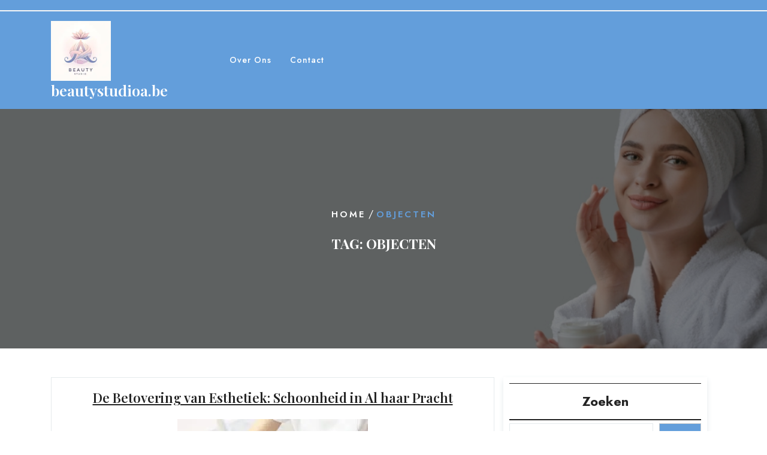

--- FILE ---
content_type: text/html; charset=UTF-8
request_url: https://beautystudioa.be/tag/objecten/
body_size: 11118
content:
<!DOCTYPE html>
<html lang="nl-BE" class="no-js no-svg">
<head>
	<meta charset="UTF-8">
	<meta name="viewport" content="width=device-width, initial-scale=1">
	<meta name='robots' content='index, follow, max-image-preview:large, max-snippet:-1, max-video-preview:-1' />

	<!-- This site is optimized with the Yoast SEO plugin v23.5 - https://yoast.com/wordpress/plugins/seo/ -->
	<title>objecten archieven - beautystudioa.be</title>
	<link rel="canonical" href="https://beautystudioa.be/tag/objecten/" />
	<meta property="og:locale" content="nl_BE" />
	<meta property="og:type" content="article" />
	<meta property="og:title" content="objecten archieven - beautystudioa.be" />
	<meta property="og:url" content="https://beautystudioa.be/tag/objecten/" />
	<meta property="og:site_name" content="beautystudioa.be" />
	<meta name="twitter:card" content="summary_large_image" />
	<script type="application/ld+json" class="yoast-schema-graph">{"@context":"https://schema.org","@graph":[{"@type":"CollectionPage","@id":"https://beautystudioa.be/tag/objecten/","url":"https://beautystudioa.be/tag/objecten/","name":"objecten archieven - beautystudioa.be","isPartOf":{"@id":"https://beautystudioa.be/#website"},"primaryImageOfPage":{"@id":"https://beautystudioa.be/tag/objecten/#primaryimage"},"image":{"@id":"https://beautystudioa.be/tag/objecten/#primaryimage"},"thumbnailUrl":"https://i0.wp.com/beautystudioa.be/wp-content/uploads/2024/02/esthetiek-5.jpg?fit=318%2C159&ssl=1","breadcrumb":{"@id":"https://beautystudioa.be/tag/objecten/#breadcrumb"},"inLanguage":"nl-BE"},{"@type":"ImageObject","inLanguage":"nl-BE","@id":"https://beautystudioa.be/tag/objecten/#primaryimage","url":"https://i0.wp.com/beautystudioa.be/wp-content/uploads/2024/02/esthetiek-5.jpg?fit=318%2C159&ssl=1","contentUrl":"https://i0.wp.com/beautystudioa.be/wp-content/uploads/2024/02/esthetiek-5.jpg?fit=318%2C159&ssl=1","width":318,"height":159,"caption":"esthetiek"},{"@type":"BreadcrumbList","@id":"https://beautystudioa.be/tag/objecten/#breadcrumb","itemListElement":[{"@type":"ListItem","position":1,"name":"Home","item":"https://beautystudioa.be/"},{"@type":"ListItem","position":2,"name":"objecten"}]},{"@type":"WebSite","@id":"https://beautystudioa.be/#website","url":"https://beautystudioa.be/","name":"beautystudioa.be","description":"uw moment van puur welzijn","publisher":{"@id":"https://beautystudioa.be/#organization"},"potentialAction":[{"@type":"SearchAction","target":{"@type":"EntryPoint","urlTemplate":"https://beautystudioa.be/?s={search_term_string}"},"query-input":{"@type":"PropertyValueSpecification","valueRequired":true,"valueName":"search_term_string"}}],"inLanguage":"nl-BE"},{"@type":"Organization","@id":"https://beautystudioa.be/#organization","name":"beautystudioa.be","url":"https://beautystudioa.be/","logo":{"@type":"ImageObject","inLanguage":"nl-BE","@id":"https://beautystudioa.be/#/schema/logo/image/","url":"https://i0.wp.com/beautystudioa.be/wp-content/uploads/2024/07/sitelogo-1.webp?fit=250%2C250&ssl=1","contentUrl":"https://i0.wp.com/beautystudioa.be/wp-content/uploads/2024/07/sitelogo-1.webp?fit=250%2C250&ssl=1","width":250,"height":250,"caption":"beautystudioa.be"},"image":{"@id":"https://beautystudioa.be/#/schema/logo/image/"}}]}</script>
	<!-- / Yoast SEO plugin. -->


<link rel='dns-prefetch' href='//stats.wp.com' />
<link rel='dns-prefetch' href='//fonts.googleapis.com' />
<link rel='dns-prefetch' href='//i0.wp.com' />
<link rel='dns-prefetch' href='//c0.wp.com' />
<link rel="alternate" type="application/rss+xml" title="beautystudioa.be &raquo; feed" href="https://beautystudioa.be/feed/" />
<link rel="alternate" type="application/rss+xml" title="beautystudioa.be &raquo; reactiesfeed" href="https://beautystudioa.be/comments/feed/" />
<link rel="alternate" type="application/rss+xml" title="beautystudioa.be &raquo; objecten tagfeed" href="https://beautystudioa.be/tag/objecten/feed/" />
<script type="text/javascript">
/* <![CDATA[ */
window._wpemojiSettings = {"baseUrl":"https:\/\/s.w.org\/images\/core\/emoji\/14.0.0\/72x72\/","ext":".png","svgUrl":"https:\/\/s.w.org\/images\/core\/emoji\/14.0.0\/svg\/","svgExt":".svg","source":{"concatemoji":"https:\/\/beautystudioa.be\/wp-includes\/js\/wp-emoji-release.min.js?ver=6.4.4"}};
/*! This file is auto-generated */
!function(i,n){var o,s,e;function c(e){try{var t={supportTests:e,timestamp:(new Date).valueOf()};sessionStorage.setItem(o,JSON.stringify(t))}catch(e){}}function p(e,t,n){e.clearRect(0,0,e.canvas.width,e.canvas.height),e.fillText(t,0,0);var t=new Uint32Array(e.getImageData(0,0,e.canvas.width,e.canvas.height).data),r=(e.clearRect(0,0,e.canvas.width,e.canvas.height),e.fillText(n,0,0),new Uint32Array(e.getImageData(0,0,e.canvas.width,e.canvas.height).data));return t.every(function(e,t){return e===r[t]})}function u(e,t,n){switch(t){case"flag":return n(e,"\ud83c\udff3\ufe0f\u200d\u26a7\ufe0f","\ud83c\udff3\ufe0f\u200b\u26a7\ufe0f")?!1:!n(e,"\ud83c\uddfa\ud83c\uddf3","\ud83c\uddfa\u200b\ud83c\uddf3")&&!n(e,"\ud83c\udff4\udb40\udc67\udb40\udc62\udb40\udc65\udb40\udc6e\udb40\udc67\udb40\udc7f","\ud83c\udff4\u200b\udb40\udc67\u200b\udb40\udc62\u200b\udb40\udc65\u200b\udb40\udc6e\u200b\udb40\udc67\u200b\udb40\udc7f");case"emoji":return!n(e,"\ud83e\udef1\ud83c\udffb\u200d\ud83e\udef2\ud83c\udfff","\ud83e\udef1\ud83c\udffb\u200b\ud83e\udef2\ud83c\udfff")}return!1}function f(e,t,n){var r="undefined"!=typeof WorkerGlobalScope&&self instanceof WorkerGlobalScope?new OffscreenCanvas(300,150):i.createElement("canvas"),a=r.getContext("2d",{willReadFrequently:!0}),o=(a.textBaseline="top",a.font="600 32px Arial",{});return e.forEach(function(e){o[e]=t(a,e,n)}),o}function t(e){var t=i.createElement("script");t.src=e,t.defer=!0,i.head.appendChild(t)}"undefined"!=typeof Promise&&(o="wpEmojiSettingsSupports",s=["flag","emoji"],n.supports={everything:!0,everythingExceptFlag:!0},e=new Promise(function(e){i.addEventListener("DOMContentLoaded",e,{once:!0})}),new Promise(function(t){var n=function(){try{var e=JSON.parse(sessionStorage.getItem(o));if("object"==typeof e&&"number"==typeof e.timestamp&&(new Date).valueOf()<e.timestamp+604800&&"object"==typeof e.supportTests)return e.supportTests}catch(e){}return null}();if(!n){if("undefined"!=typeof Worker&&"undefined"!=typeof OffscreenCanvas&&"undefined"!=typeof URL&&URL.createObjectURL&&"undefined"!=typeof Blob)try{var e="postMessage("+f.toString()+"("+[JSON.stringify(s),u.toString(),p.toString()].join(",")+"));",r=new Blob([e],{type:"text/javascript"}),a=new Worker(URL.createObjectURL(r),{name:"wpTestEmojiSupports"});return void(a.onmessage=function(e){c(n=e.data),a.terminate(),t(n)})}catch(e){}c(n=f(s,u,p))}t(n)}).then(function(e){for(var t in e)n.supports[t]=e[t],n.supports.everything=n.supports.everything&&n.supports[t],"flag"!==t&&(n.supports.everythingExceptFlag=n.supports.everythingExceptFlag&&n.supports[t]);n.supports.everythingExceptFlag=n.supports.everythingExceptFlag&&!n.supports.flag,n.DOMReady=!1,n.readyCallback=function(){n.DOMReady=!0}}).then(function(){return e}).then(function(){var e;n.supports.everything||(n.readyCallback(),(e=n.source||{}).concatemoji?t(e.concatemoji):e.wpemoji&&e.twemoji&&(t(e.twemoji),t(e.wpemoji)))}))}((window,document),window._wpemojiSettings);
/* ]]> */
</script>
<style id='wp-emoji-styles-inline-css' type='text/css'>

	img.wp-smiley, img.emoji {
		display: inline !important;
		border: none !important;
		box-shadow: none !important;
		height: 1em !important;
		width: 1em !important;
		margin: 0 0.07em !important;
		vertical-align: -0.1em !important;
		background: none !important;
		padding: 0 !important;
	}
</style>
<link rel='stylesheet' id='wp-block-library-css' href='https://c0.wp.com/c/6.4.4/wp-includes/css/dist/block-library/style.min.css' type='text/css' media='all' />
<style id='wp-block-library-theme-inline-css' type='text/css'>
.wp-block-audio figcaption{color:#555;font-size:13px;text-align:center}.is-dark-theme .wp-block-audio figcaption{color:hsla(0,0%,100%,.65)}.wp-block-audio{margin:0 0 1em}.wp-block-code{border:1px solid #ccc;border-radius:4px;font-family:Menlo,Consolas,monaco,monospace;padding:.8em 1em}.wp-block-embed figcaption{color:#555;font-size:13px;text-align:center}.is-dark-theme .wp-block-embed figcaption{color:hsla(0,0%,100%,.65)}.wp-block-embed{margin:0 0 1em}.blocks-gallery-caption{color:#555;font-size:13px;text-align:center}.is-dark-theme .blocks-gallery-caption{color:hsla(0,0%,100%,.65)}.wp-block-image figcaption{color:#555;font-size:13px;text-align:center}.is-dark-theme .wp-block-image figcaption{color:hsla(0,0%,100%,.65)}.wp-block-image{margin:0 0 1em}.wp-block-pullquote{border-bottom:4px solid;border-top:4px solid;color:currentColor;margin-bottom:1.75em}.wp-block-pullquote cite,.wp-block-pullquote footer,.wp-block-pullquote__citation{color:currentColor;font-size:.8125em;font-style:normal;text-transform:uppercase}.wp-block-quote{border-left:.25em solid;margin:0 0 1.75em;padding-left:1em}.wp-block-quote cite,.wp-block-quote footer{color:currentColor;font-size:.8125em;font-style:normal;position:relative}.wp-block-quote.has-text-align-right{border-left:none;border-right:.25em solid;padding-left:0;padding-right:1em}.wp-block-quote.has-text-align-center{border:none;padding-left:0}.wp-block-quote.is-large,.wp-block-quote.is-style-large,.wp-block-quote.is-style-plain{border:none}.wp-block-search .wp-block-search__label{font-weight:700}.wp-block-search__button{border:1px solid #ccc;padding:.375em .625em}:where(.wp-block-group.has-background){padding:1.25em 2.375em}.wp-block-separator.has-css-opacity{opacity:.4}.wp-block-separator{border:none;border-bottom:2px solid;margin-left:auto;margin-right:auto}.wp-block-separator.has-alpha-channel-opacity{opacity:1}.wp-block-separator:not(.is-style-wide):not(.is-style-dots){width:100px}.wp-block-separator.has-background:not(.is-style-dots){border-bottom:none;height:1px}.wp-block-separator.has-background:not(.is-style-wide):not(.is-style-dots){height:2px}.wp-block-table{margin:0 0 1em}.wp-block-table td,.wp-block-table th{word-break:normal}.wp-block-table figcaption{color:#555;font-size:13px;text-align:center}.is-dark-theme .wp-block-table figcaption{color:hsla(0,0%,100%,.65)}.wp-block-video figcaption{color:#555;font-size:13px;text-align:center}.is-dark-theme .wp-block-video figcaption{color:hsla(0,0%,100%,.65)}.wp-block-video{margin:0 0 1em}.wp-block-template-part.has-background{margin-bottom:0;margin-top:0;padding:1.25em 2.375em}
</style>
<link rel='stylesheet' id='mediaelement-css' href='https://c0.wp.com/c/6.4.4/wp-includes/js/mediaelement/mediaelementplayer-legacy.min.css' type='text/css' media='all' />
<link rel='stylesheet' id='wp-mediaelement-css' href='https://c0.wp.com/c/6.4.4/wp-includes/js/mediaelement/wp-mediaelement.min.css' type='text/css' media='all' />
<style id='jetpack-sharing-buttons-style-inline-css' type='text/css'>
.jetpack-sharing-buttons__services-list{display:flex;flex-direction:row;flex-wrap:wrap;gap:0;list-style-type:none;margin:5px;padding:0}.jetpack-sharing-buttons__services-list.has-small-icon-size{font-size:12px}.jetpack-sharing-buttons__services-list.has-normal-icon-size{font-size:16px}.jetpack-sharing-buttons__services-list.has-large-icon-size{font-size:24px}.jetpack-sharing-buttons__services-list.has-huge-icon-size{font-size:36px}@media print{.jetpack-sharing-buttons__services-list{display:none!important}}.editor-styles-wrapper .wp-block-jetpack-sharing-buttons{gap:0;padding-inline-start:0}ul.jetpack-sharing-buttons__services-list.has-background{padding:1.25em 2.375em}
</style>
<style id='classic-theme-styles-inline-css' type='text/css'>
/*! This file is auto-generated */
.wp-block-button__link{color:#fff;background-color:#32373c;border-radius:9999px;box-shadow:none;text-decoration:none;padding:calc(.667em + 2px) calc(1.333em + 2px);font-size:1.125em}.wp-block-file__button{background:#32373c;color:#fff;text-decoration:none}
</style>
<style id='global-styles-inline-css' type='text/css'>
body{--wp--preset--color--black: #000000;--wp--preset--color--cyan-bluish-gray: #abb8c3;--wp--preset--color--white: #ffffff;--wp--preset--color--pale-pink: #f78da7;--wp--preset--color--vivid-red: #cf2e2e;--wp--preset--color--luminous-vivid-orange: #ff6900;--wp--preset--color--luminous-vivid-amber: #fcb900;--wp--preset--color--light-green-cyan: #7bdcb5;--wp--preset--color--vivid-green-cyan: #00d084;--wp--preset--color--pale-cyan-blue: #8ed1fc;--wp--preset--color--vivid-cyan-blue: #0693e3;--wp--preset--color--vivid-purple: #9b51e0;--wp--preset--gradient--vivid-cyan-blue-to-vivid-purple: linear-gradient(135deg,rgba(6,147,227,1) 0%,rgb(155,81,224) 100%);--wp--preset--gradient--light-green-cyan-to-vivid-green-cyan: linear-gradient(135deg,rgb(122,220,180) 0%,rgb(0,208,130) 100%);--wp--preset--gradient--luminous-vivid-amber-to-luminous-vivid-orange: linear-gradient(135deg,rgba(252,185,0,1) 0%,rgba(255,105,0,1) 100%);--wp--preset--gradient--luminous-vivid-orange-to-vivid-red: linear-gradient(135deg,rgba(255,105,0,1) 0%,rgb(207,46,46) 100%);--wp--preset--gradient--very-light-gray-to-cyan-bluish-gray: linear-gradient(135deg,rgb(238,238,238) 0%,rgb(169,184,195) 100%);--wp--preset--gradient--cool-to-warm-spectrum: linear-gradient(135deg,rgb(74,234,220) 0%,rgb(151,120,209) 20%,rgb(207,42,186) 40%,rgb(238,44,130) 60%,rgb(251,105,98) 80%,rgb(254,248,76) 100%);--wp--preset--gradient--blush-light-purple: linear-gradient(135deg,rgb(255,206,236) 0%,rgb(152,150,240) 100%);--wp--preset--gradient--blush-bordeaux: linear-gradient(135deg,rgb(254,205,165) 0%,rgb(254,45,45) 50%,rgb(107,0,62) 100%);--wp--preset--gradient--luminous-dusk: linear-gradient(135deg,rgb(255,203,112) 0%,rgb(199,81,192) 50%,rgb(65,88,208) 100%);--wp--preset--gradient--pale-ocean: linear-gradient(135deg,rgb(255,245,203) 0%,rgb(182,227,212) 50%,rgb(51,167,181) 100%);--wp--preset--gradient--electric-grass: linear-gradient(135deg,rgb(202,248,128) 0%,rgb(113,206,126) 100%);--wp--preset--gradient--midnight: linear-gradient(135deg,rgb(2,3,129) 0%,rgb(40,116,252) 100%);--wp--preset--font-size--small: 13px;--wp--preset--font-size--medium: 20px;--wp--preset--font-size--large: 36px;--wp--preset--font-size--x-large: 42px;--wp--preset--spacing--20: 0.44rem;--wp--preset--spacing--30: 0.67rem;--wp--preset--spacing--40: 1rem;--wp--preset--spacing--50: 1.5rem;--wp--preset--spacing--60: 2.25rem;--wp--preset--spacing--70: 3.38rem;--wp--preset--spacing--80: 5.06rem;--wp--preset--shadow--natural: 6px 6px 9px rgba(0, 0, 0, 0.2);--wp--preset--shadow--deep: 12px 12px 50px rgba(0, 0, 0, 0.4);--wp--preset--shadow--sharp: 6px 6px 0px rgba(0, 0, 0, 0.2);--wp--preset--shadow--outlined: 6px 6px 0px -3px rgba(255, 255, 255, 1), 6px 6px rgba(0, 0, 0, 1);--wp--preset--shadow--crisp: 6px 6px 0px rgba(0, 0, 0, 1);}:where(.is-layout-flex){gap: 0.5em;}:where(.is-layout-grid){gap: 0.5em;}body .is-layout-flow > .alignleft{float: left;margin-inline-start: 0;margin-inline-end: 2em;}body .is-layout-flow > .alignright{float: right;margin-inline-start: 2em;margin-inline-end: 0;}body .is-layout-flow > .aligncenter{margin-left: auto !important;margin-right: auto !important;}body .is-layout-constrained > .alignleft{float: left;margin-inline-start: 0;margin-inline-end: 2em;}body .is-layout-constrained > .alignright{float: right;margin-inline-start: 2em;margin-inline-end: 0;}body .is-layout-constrained > .aligncenter{margin-left: auto !important;margin-right: auto !important;}body .is-layout-constrained > :where(:not(.alignleft):not(.alignright):not(.alignfull)){max-width: var(--wp--style--global--content-size);margin-left: auto !important;margin-right: auto !important;}body .is-layout-constrained > .alignwide{max-width: var(--wp--style--global--wide-size);}body .is-layout-flex{display: flex;}body .is-layout-flex{flex-wrap: wrap;align-items: center;}body .is-layout-flex > *{margin: 0;}body .is-layout-grid{display: grid;}body .is-layout-grid > *{margin: 0;}:where(.wp-block-columns.is-layout-flex){gap: 2em;}:where(.wp-block-columns.is-layout-grid){gap: 2em;}:where(.wp-block-post-template.is-layout-flex){gap: 1.25em;}:where(.wp-block-post-template.is-layout-grid){gap: 1.25em;}.has-black-color{color: var(--wp--preset--color--black) !important;}.has-cyan-bluish-gray-color{color: var(--wp--preset--color--cyan-bluish-gray) !important;}.has-white-color{color: var(--wp--preset--color--white) !important;}.has-pale-pink-color{color: var(--wp--preset--color--pale-pink) !important;}.has-vivid-red-color{color: var(--wp--preset--color--vivid-red) !important;}.has-luminous-vivid-orange-color{color: var(--wp--preset--color--luminous-vivid-orange) !important;}.has-luminous-vivid-amber-color{color: var(--wp--preset--color--luminous-vivid-amber) !important;}.has-light-green-cyan-color{color: var(--wp--preset--color--light-green-cyan) !important;}.has-vivid-green-cyan-color{color: var(--wp--preset--color--vivid-green-cyan) !important;}.has-pale-cyan-blue-color{color: var(--wp--preset--color--pale-cyan-blue) !important;}.has-vivid-cyan-blue-color{color: var(--wp--preset--color--vivid-cyan-blue) !important;}.has-vivid-purple-color{color: var(--wp--preset--color--vivid-purple) !important;}.has-black-background-color{background-color: var(--wp--preset--color--black) !important;}.has-cyan-bluish-gray-background-color{background-color: var(--wp--preset--color--cyan-bluish-gray) !important;}.has-white-background-color{background-color: var(--wp--preset--color--white) !important;}.has-pale-pink-background-color{background-color: var(--wp--preset--color--pale-pink) !important;}.has-vivid-red-background-color{background-color: var(--wp--preset--color--vivid-red) !important;}.has-luminous-vivid-orange-background-color{background-color: var(--wp--preset--color--luminous-vivid-orange) !important;}.has-luminous-vivid-amber-background-color{background-color: var(--wp--preset--color--luminous-vivid-amber) !important;}.has-light-green-cyan-background-color{background-color: var(--wp--preset--color--light-green-cyan) !important;}.has-vivid-green-cyan-background-color{background-color: var(--wp--preset--color--vivid-green-cyan) !important;}.has-pale-cyan-blue-background-color{background-color: var(--wp--preset--color--pale-cyan-blue) !important;}.has-vivid-cyan-blue-background-color{background-color: var(--wp--preset--color--vivid-cyan-blue) !important;}.has-vivid-purple-background-color{background-color: var(--wp--preset--color--vivid-purple) !important;}.has-black-border-color{border-color: var(--wp--preset--color--black) !important;}.has-cyan-bluish-gray-border-color{border-color: var(--wp--preset--color--cyan-bluish-gray) !important;}.has-white-border-color{border-color: var(--wp--preset--color--white) !important;}.has-pale-pink-border-color{border-color: var(--wp--preset--color--pale-pink) !important;}.has-vivid-red-border-color{border-color: var(--wp--preset--color--vivid-red) !important;}.has-luminous-vivid-orange-border-color{border-color: var(--wp--preset--color--luminous-vivid-orange) !important;}.has-luminous-vivid-amber-border-color{border-color: var(--wp--preset--color--luminous-vivid-amber) !important;}.has-light-green-cyan-border-color{border-color: var(--wp--preset--color--light-green-cyan) !important;}.has-vivid-green-cyan-border-color{border-color: var(--wp--preset--color--vivid-green-cyan) !important;}.has-pale-cyan-blue-border-color{border-color: var(--wp--preset--color--pale-cyan-blue) !important;}.has-vivid-cyan-blue-border-color{border-color: var(--wp--preset--color--vivid-cyan-blue) !important;}.has-vivid-purple-border-color{border-color: var(--wp--preset--color--vivid-purple) !important;}.has-vivid-cyan-blue-to-vivid-purple-gradient-background{background: var(--wp--preset--gradient--vivid-cyan-blue-to-vivid-purple) !important;}.has-light-green-cyan-to-vivid-green-cyan-gradient-background{background: var(--wp--preset--gradient--light-green-cyan-to-vivid-green-cyan) !important;}.has-luminous-vivid-amber-to-luminous-vivid-orange-gradient-background{background: var(--wp--preset--gradient--luminous-vivid-amber-to-luminous-vivid-orange) !important;}.has-luminous-vivid-orange-to-vivid-red-gradient-background{background: var(--wp--preset--gradient--luminous-vivid-orange-to-vivid-red) !important;}.has-very-light-gray-to-cyan-bluish-gray-gradient-background{background: var(--wp--preset--gradient--very-light-gray-to-cyan-bluish-gray) !important;}.has-cool-to-warm-spectrum-gradient-background{background: var(--wp--preset--gradient--cool-to-warm-spectrum) !important;}.has-blush-light-purple-gradient-background{background: var(--wp--preset--gradient--blush-light-purple) !important;}.has-blush-bordeaux-gradient-background{background: var(--wp--preset--gradient--blush-bordeaux) !important;}.has-luminous-dusk-gradient-background{background: var(--wp--preset--gradient--luminous-dusk) !important;}.has-pale-ocean-gradient-background{background: var(--wp--preset--gradient--pale-ocean) !important;}.has-electric-grass-gradient-background{background: var(--wp--preset--gradient--electric-grass) !important;}.has-midnight-gradient-background{background: var(--wp--preset--gradient--midnight) !important;}.has-small-font-size{font-size: var(--wp--preset--font-size--small) !important;}.has-medium-font-size{font-size: var(--wp--preset--font-size--medium) !important;}.has-large-font-size{font-size: var(--wp--preset--font-size--large) !important;}.has-x-large-font-size{font-size: var(--wp--preset--font-size--x-large) !important;}
.wp-block-navigation a:where(:not(.wp-element-button)){color: inherit;}
:where(.wp-block-post-template.is-layout-flex){gap: 1.25em;}:where(.wp-block-post-template.is-layout-grid){gap: 1.25em;}
:where(.wp-block-columns.is-layout-flex){gap: 2em;}:where(.wp-block-columns.is-layout-grid){gap: 2em;}
.wp-block-pullquote{font-size: 1.5em;line-height: 1.6;}
</style>
<link rel='stylesheet' id='cptch_stylesheet-css' href='https://beautystudioa.be/wp-content/plugins/captcha-bws/css/front_end_style.css?ver=5.2.7' type='text/css' media='all' />
<link rel='stylesheet' id='dashicons-css' href='https://c0.wp.com/c/6.4.4/wp-includes/css/dashicons.min.css' type='text/css' media='all' />
<link rel='stylesheet' id='cptch_desktop_style-css' href='https://beautystudioa.be/wp-content/plugins/captcha-bws/css/desktop_style.css?ver=5.2.7' type='text/css' media='all' />
<link rel='stylesheet' id='beauty-salon-spa-playfair-sans-css' href='//fonts.googleapis.com/css?family=Playfair+Display%3Aital%2Cwght%400%2C400%3B0%2C500%3B0%2C600%3B0%2C700%3B0%2C800%3B0%2C900%3B1%2C400%3B1%2C500%3B1%2C600%3B1%2C700%3B1%2C800%3B1%2C900&#038;ver=6.4.4' type='text/css' media='all' />
<link rel='stylesheet' id='beauty-salon-spa-jost-body-css' href='//fonts.googleapis.com/css?family=Jost%3Aital%2Cwght%400%2C100%3B0%2C200%3B0%2C300%3B0%2C400%3B0%2C500%3B0%2C600%3B0%2C700%3B0%2C800%3B0%2C900%3B1%2C100%3B1%2C200%3B1%2C300%3B1%2C400%3B1%2C500%3B1%2C600%3B1%2C700%3B1%2C800%3B1%2C900&#038;ver=6.4.4' type='text/css' media='all' />
<link rel='stylesheet' id='beauty-salon-spa-fonts-css' href='//fonts.googleapis.com/css?family=Playfair+Display%3Aital%2Cwght%400%2C400%3B0%2C500%3B0%2C600%3B0%2C700%3B0%2C800%3B0%2C900%3B1%2C400%3B1%2C500%3B1%2C600%3B1%2C700%3B1%2C800%3B1%2C900%7CJost%3Aital%2Cwght%400%2C100%3B0%2C200%3B0%2C300%3B0%2C400%3B0%2C500%3B0%2C600%3B0%2C700%3B0%2C800%3B0%2C900%3B1%2C100%3B1%2C200%3B1%2C300%3B1%2C400%3B1%2C500%3B1%2C600%3B1%2C700%3B1%2C800%3B1%2C900%7CRaleway%3Aital%2Cwght%400%2C100%3B0%2C200%3B0%2C300%3B0%2C400%3B0%2C500%3B0%2C600%3B0%2C700%3B0%2C800%3B0%2C900%3B1%2C100%3B1%2C200%3B1%2C300%3B1%2C400%3B1%2C500%3B1%2C600%3B1%2C700%3B1%2C800%3B1%2C900&#038;ver=6.4.4' type='text/css' media='all' />
<link rel='stylesheet' id='bootstrap-style-css' href='https://beautystudioa.be/wp-content/themes/beauty-salon-spa/assets/css/bootstrap.css?ver=6.4.4' type='text/css' media='all' />
<link rel='stylesheet' id='beauty-salon-spa-style-css' href='https://beautystudioa.be/wp-content/themes/beauty-salon-spa/style.css?ver=6.4.4' type='text/css' media='all' />
<style id='beauty-salon-spa-style-inline-css' type='text/css'>
body{max-width: 100%;}.custom-logo-link img{max-height: 100px;}.scroll-top button{}nav#top_gb_menu ul li a{text-transform: capitalize ; font-size: 14px;}.slider-inner{text-align:left; right: 55%; left: 15%;}.fixed_header.fixed {position: static; }.site-info{text-align:center;}#slider .home-btn {}@media screen and (max-width: 600px) {}.scrollup {}@media screen and (max-width: 600px) {}.archieve_breadcrumb {}@media screen and (max-width: 600px) {}.single_breadcrumb {}@media screen and (max-width: 600px) {}.woocommerce-breadcrumb {}@media screen and (max-width: 600px) {}

        .header-image, .woocommerce-page .single-post-image  {
			background-image:url('https://beautystudioa.be/wp-content/themes/beauty-salon-spa/assets/images/header-img.png');
			background-position: top;
			background-size:cover !important;
			background-repeat:no-repeat !important;
		}
</style>
<link rel='stylesheet' id='font-awesome-style-css' href='https://beautystudioa.be/wp-content/themes/beauty-salon-spa/assets/css/fontawesome-all.css?ver=6.4.4' type='text/css' media='all' />
<link rel='stylesheet' id='owl-carousel-style-css' href='https://beautystudioa.be/wp-content/themes/beauty-salon-spa/assets/css/owl.carousel.css?ver=6.4.4' type='text/css' media='all' />
<link rel='stylesheet' id='beauty-salon-spa-block-style-css' href='https://beautystudioa.be/wp-content/themes/beauty-salon-spa/assets/css/blocks.css?ver=6.4.4' type='text/css' media='all' />
<link rel='stylesheet' id='jetpack_css-css' href='https://c0.wp.com/p/jetpack/13.6.1/css/jetpack.css' type='text/css' media='all' />
<script type="text/javascript" src="https://c0.wp.com/c/6.4.4/wp-includes/js/jquery/jquery.min.js" id="jquery-core-js"></script>
<script type="text/javascript" src="https://c0.wp.com/c/6.4.4/wp-includes/js/jquery/jquery-migrate.min.js" id="jquery-migrate-js"></script>
<script type="text/javascript" src="https://beautystudioa.be/wp-content/themes/beauty-salon-spa/assets/js/theme-script.js?ver=1" id="beauty-salon-spa-custom.js-js"></script>
<script type="text/javascript" src="https://beautystudioa.be/wp-content/themes/beauty-salon-spa/assets/js/navigation-focus.js?ver=1" id="beauty-salon-spa-navigation-focus-js"></script>
<script type="text/javascript" src="https://beautystudioa.be/wp-content/themes/beauty-salon-spa/assets/js/bootstrap.js?ver=1" id="bootstrap-js-js"></script>
<script type="text/javascript" src="https://beautystudioa.be/wp-content/themes/beauty-salon-spa/assets/js/owl.carousel.js?ver=1" id="owl-carousel-js-js"></script>
<link rel="https://api.w.org/" href="https://beautystudioa.be/wp-json/" /><link rel="alternate" type="application/json" href="https://beautystudioa.be/wp-json/wp/v2/tags/440" /><link rel="EditURI" type="application/rsd+xml" title="RSD" href="https://beautystudioa.be/xmlrpc.php?rsd" />
<meta name="generator" content="WordPress 6.4.4" />
	<style>img#wpstats{display:none}</style>
		<link rel="icon" href="https://i0.wp.com/beautystudioa.be/wp-content/uploads/2024/07/siteicon-1.webp?fit=32%2C32&#038;ssl=1" sizes="32x32" />
<link rel="icon" href="https://i0.wp.com/beautystudioa.be/wp-content/uploads/2024/07/siteicon-1.webp?fit=192%2C192&#038;ssl=1" sizes="192x192" />
<link rel="apple-touch-icon" href="https://i0.wp.com/beautystudioa.be/wp-content/uploads/2024/07/siteicon-1.webp?fit=180%2C180&#038;ssl=1" />
<meta name="msapplication-TileImage" content="https://i0.wp.com/beautystudioa.be/wp-content/uploads/2024/07/siteicon-1.webp?fit=270%2C270&#038;ssl=1" />
</head>

<body class="archive tag tag-objecten tag-440 wp-custom-logo wp-embed-responsive hfeed has-header-image has-sidebar page-two-column">

	<a class="skip-link screen-reader-text" href="#content">Skip to content</a>
		<div id="page" class="site">
		<div id="header">
			<div class="top_bar py-2 text-center text-lg-left">
				<div class="container">
					<div class="row">
						<div class="col-lg-5 col-md-12 col-sm-12 align-self-center">
													</div>
						<div class="col-lg-7 col-md-12 col-sm-12 align-self-center text-center">
																											</div>
					</div>
				</div>
			</div>
			<div class="wrap_figure">
				<div class="menu_header py-3">
					<div class="fixed_header">
					<div class="container">
						<div class="row">
							<div class="col-lg-3 col-md-4 col-sm-6 col-8 align-self-center">
								<div class="logo py-3 py-md-0">
							        					            		<a href="https://beautystudioa.be/" class="custom-logo-link" rel="home"><img width="250" height="250" src="https://i0.wp.com/beautystudioa.be/wp-content/uploads/2024/07/sitelogo-1.webp?fit=250%2C250&amp;ssl=1" class="custom-logo" alt="sitelogo" decoding="async" fetchpriority="high" srcset="https://i0.wp.com/beautystudioa.be/wp-content/uploads/2024/07/sitelogo-1.webp?w=250&amp;ssl=1 250w, https://i0.wp.com/beautystudioa.be/wp-content/uploads/2024/07/sitelogo-1.webp?resize=150%2C150&amp;ssl=1 150w, https://i0.wp.com/beautystudioa.be/wp-content/uploads/2024/07/sitelogo-1.webp?resize=100%2C100&amp;ssl=1 100w" sizes="(max-width: 250px) 100vw, 250px" /></a>						            					              						              								                						                  						                      		<p class="site-title"><a href="https://beautystudioa.be/" rel="home">beautystudioa.be</a></p>
					                  								                						            						                						                					              								    </div>
							</div>
							<div class="col-lg-7 col-md-4 col-sm-6 col-4 align-self-center">
								<div class="toggle-menu gb_menu text-md-right">
									<button onclick="beauty_salon_spa_gb_Menu_open()" class="gb_toggle p-2"><i class="fas fa-ellipsis-h"></i><p class="mb-0">Menu</p></button>
								</div>
				   				
<div id="gb_responsive" class="nav side_gb_nav">
	<nav id="top_gb_menu" class="gb_nav_menu" role="navigation" aria-label="Menu">
		<div class="gb_navigation clearfix"><ul id="menu-primary-menu" class="clearfix mobile_nav mb-0 px-0"><li id="menu-item-16" class="menu-item menu-item-type-post_type menu-item-object-page menu-item-16"><a href="https://beautystudioa.be/about/">Over ons</a></li>
<li id="menu-item-36" class="menu-item menu-item-type-post_type menu-item-object-page menu-item-36"><a href="https://beautystudioa.be/contact/">Contact</a></li>
</ul></div>		<a href="javascript:void(0)" class="closebtn gb_menu" onclick="beauty_salon_spa_gb_Menu_close()">x<span class="screen-reader-text">Close Menu</span></a>
	</nav>	
</div>				   				
							</div>
							<div class="col-lg-2 col-md-4 col-sm-6 col-12 align-self-center">
															</div>
						</div>
					</div>
				</div>
				</div>
			</div>
		</div>
	</div>

<main id="content">
				<header class="page-header">
				<div class="header-image"></div>
				<div class="internal-div">
											<div class="bread_crumb archieve_breadcrumb align-self-center text-center">
							<a href="https://beautystudioa.be">Home</a> / <span>objecten</span>						</div>
										<h1 class="page-title mt-4 text-center"><span>Tag: <span>objecten</span></span></h1>				</div>
			</header>
			<div class="container">
		<div class="content-area my-5">
			<div id="main" class="site-main" role="main">
		    	<div class="row m-0">
				<div class="content_area col-lg-8 col-md-8">
    <section id="post_section">
        <div class="row">
            <div id="Category-section" class="entry-content">
	<div id="post-2147" class="post-2147 post type-post status-publish format-standard has-post-thumbnail hentry category-uncategorized tag-architectuur tag-artistieke-expressie tag-beeldhouwwerken tag-begrijpen tag-creativiteit tag-design tag-emotionele-impact tag-ervaren tag-esthetiek tag-esthetische-chirurgie tag-filosofische tag-geneeskunde tag-grafisch-ontwerp tag-harmonie-en-welzijn-geven tag-interieurontwerp tag-kunst tag-mooi tag-natuurlijke-wereld-waarderen-en-genieten tag-objecten tag-oppervlakkige-aantrekkelijkheid tag-ruimtes tag-schilderijen tag-schoonheid tag-studie tag-term tag-uiterlijk-verbeteren tag-waardering tag-zelfvertrouwen-vergroten tag-zintuigen-prikkelen">
		<div class="postbox smallpostimage p-3">
							    <h3 class="text-center"><a href="https://beautystudioa.be/uncategorized/esthetiek-2-2/">De Betovering van Esthetiek: Schoonheid in Al haar Pracht</a></h3>
							        				        <div class="box-content-post text-center">
			            	<img width="318" height="159" src="https://beautystudioa.be/wp-content/uploads/2024/02/esthetiek-5.jpg" class="attachment-post-thumbnail size-post-thumbnail wp-post-image" alt="esthetiek" decoding="async" srcset="https://i0.wp.com/beautystudioa.be/wp-content/uploads/2024/02/esthetiek-5.jpg?w=318&amp;ssl=1 318w, https://i0.wp.com/beautystudioa.be/wp-content/uploads/2024/02/esthetiek-5.jpg?resize=300%2C150&amp;ssl=1 300w" sizes="(max-width: 318px) 100vw, 318px" />			            </div>
			        								    <div class="date-box mb-2 text-center">
													<span class="mr-2"><i class="far fa-calendar-alt mr-2"></i>10 februari 2024</span>
																			<span class="entry-author mr-2"><i class="fas fa-user mr-2"></i><a href="https://beautystudioa.be/author/beautystudioa/">beautystudioa</a></span>
																			<span class="entry-comments mr-2"><i class="fas fa-comments mr-2"></i> 0 Comments</span>
																			<span class="tags"><i class="fas fa-tags mr-2"></i> 29 tags</span>
											</div>
								    <p class="text-center">Esthetiek &#8211; Het Belang van Schoonheid Esthetiek &#8211; Het Belang van Schoonheid Esthetiek is een term die verwijst naar de filosofische studie en waardering van schoonheid. In de wereld van</p>
								    <div class="link-more mb-2 text-center">
						<a class="more-link" href="https://beautystudioa.be/uncategorized/esthetiek-2-2/">Read More<i class="fas fa-arrow-right ml-2"></i></a>
			  		</div>
				       
	      	<div class="clearfix"></div>
	  	</div>
	</div>
</div>        </div>
        <div class="navigation">
                        <div class="clearfix"></div>
        </div>
    </section>
</div>
<div id="sidebar" class="col-lg-4 col-md-4">
<aside id="sidebar" class="widget-area" role="complementary">
    <section id="block-2" class="widget widget_block widget_search"><form role="search" method="get" action="https://beautystudioa.be/" class="wp-block-search__button-outside wp-block-search__text-button wp-block-search"    ><label class="wp-block-search__label" for="wp-block-search__input-1" >Zoeken</label><div class="wp-block-search__inside-wrapper " ><input class="wp-block-search__input" id="wp-block-search__input-1" placeholder="" value="" type="search" name="s" required /><button aria-label="Zoeken" class="wp-block-search__button wp-element-button" type="submit" >Zoeken</button></div></form></section><section id="block-3" class="widget widget_block">
<div class="wp-block-group is-layout-flow wp-block-group-is-layout-flow"><div class="wp-block-group__inner-container">
<h2 class="wp-block-heading">Laatste artikelen</h2>


<ul class="wp-block-latest-posts__list wp-block-latest-posts"><li><a class="wp-block-latest-posts__post-title" href="https://beautystudioa.be/uncategorized/therapie-massage/">Diepgaande Ontspanning: Therapie Massage voor Lichaam en Geest</a></li>
<li><a class="wp-block-latest-posts__post-title" href="https://beautystudioa.be/uncategorized/schoonheidsartikelen/">Ontdek de Magie van Kwaliteitsvolle Schoonheidsartikelen voor een Stralende Huid</a></li>
<li><a class="wp-block-latest-posts__post-title" href="https://beautystudioa.be/wenkbrauwen/wenkbrauwen-permanent-ontharen/">Alles over Wenkbrauwen Permanent Ontharen: Ontdek de Voordelen en Mogelijkheden</a></li>
<li><a class="wp-block-latest-posts__post-title" href="https://beautystudioa.be/uncategorized/wenkbrauwen-waxen-of-epileren/">Wenkbrauwen: Waxen of Epileren? Ontdek de Beste Methode voor Jouw Perfecte Look!</a></li>
<li><a class="wp-block-latest-posts__post-title" href="https://beautystudioa.be/sauna/sauna-met-hotelovernachting/">Ontspannen in Luxe: Sauna-ervaring met Hotelovernachting</a></li>
</ul></div></div>
</section><section id="block-4" class="widget widget_block">
<div class="wp-block-group is-layout-flow wp-block-group-is-layout-flow"><div class="wp-block-group__inner-container">
<h2 class="wp-block-heading">Laatste reacties</h2>


<div class="no-comments wp-block-latest-comments">Geen reacties om te tonen.</div></div></div>
</section><section id="block-5" class="widget widget_block">
<div class="wp-block-group is-layout-flow wp-block-group-is-layout-flow"><div class="wp-block-group__inner-container">
<h2 class="wp-block-heading">Archief</h2>


<ul class="wp-block-archives-list wp-block-archives">	<li><a href='https://beautystudioa.be/2026/01/'>januari 2026</a></li>
	<li><a href='https://beautystudioa.be/2025/12/'>december 2025</a></li>
	<li><a href='https://beautystudioa.be/2025/11/'>november 2025</a></li>
	<li><a href='https://beautystudioa.be/2025/10/'>oktober 2025</a></li>
	<li><a href='https://beautystudioa.be/2025/09/'>september 2025</a></li>
	<li><a href='https://beautystudioa.be/2025/08/'>augustus 2025</a></li>
	<li><a href='https://beautystudioa.be/2025/07/'>juli 2025</a></li>
	<li><a href='https://beautystudioa.be/2025/06/'>juni 2025</a></li>
	<li><a href='https://beautystudioa.be/2025/05/'>mei 2025</a></li>
	<li><a href='https://beautystudioa.be/2025/04/'>april 2025</a></li>
	<li><a href='https://beautystudioa.be/2025/03/'>maart 2025</a></li>
	<li><a href='https://beautystudioa.be/2025/02/'>februari 2025</a></li>
	<li><a href='https://beautystudioa.be/2025/01/'>januari 2025</a></li>
	<li><a href='https://beautystudioa.be/2024/12/'>december 2024</a></li>
	<li><a href='https://beautystudioa.be/2024/11/'>november 2024</a></li>
	<li><a href='https://beautystudioa.be/2024/10/'>oktober 2024</a></li>
	<li><a href='https://beautystudioa.be/2024/09/'>september 2024</a></li>
	<li><a href='https://beautystudioa.be/2024/08/'>augustus 2024</a></li>
	<li><a href='https://beautystudioa.be/2024/07/'>juli 2024</a></li>
	<li><a href='https://beautystudioa.be/2024/06/'>juni 2024</a></li>
	<li><a href='https://beautystudioa.be/2024/05/'>mei 2024</a></li>
	<li><a href='https://beautystudioa.be/2024/04/'>april 2024</a></li>
	<li><a href='https://beautystudioa.be/2024/03/'>maart 2024</a></li>
	<li><a href='https://beautystudioa.be/2024/02/'>februari 2024</a></li>
	<li><a href='https://beautystudioa.be/2024/01/'>januari 2024</a></li>
</ul></div></div>
</section><section id="block-6" class="widget widget_block">
<div class="wp-block-group is-layout-flow wp-block-group-is-layout-flow"><div class="wp-block-group__inner-container">
<h2 class="wp-block-heading">Categorieën</h2>


<ul class="wp-block-categories-list wp-block-categories">	<li class="cat-item cat-item-1871"><a href="https://beautystudioa.be/category/acne/">acne</a>
</li>
	<li class="cat-item cat-item-4260"><a href="https://beautystudioa.be/category/acryl-nagels/">acryl nagels</a>
</li>
	<li class="cat-item cat-item-4261"><a href="https://beautystudioa.be/category/acrylnagels/">acrylnagels</a>
</li>
	<li class="cat-item cat-item-4571"><a href="https://beautystudioa.be/category/avene/">avéne</a>
</li>
	<li class="cat-item cat-item-3091"><a href="https://beautystudioa.be/category/beautyfarm/">beautyfarm</a>
</li>
	<li class="cat-item cat-item-3433"><a href="https://beautystudioa.be/category/behandelen/">behandelen</a>
</li>
	<li class="cat-item cat-item-2396"><a href="https://beautystudioa.be/category/behandeling/">behandeling</a>
</li>
	<li class="cat-item cat-item-4222"><a href="https://beautystudioa.be/category/behandelingen/">behandelingen</a>
</li>
	<li class="cat-item cat-item-1272"><a href="https://beautystudioa.be/category/binnenzwembad/">binnenzwembad</a>
</li>
	<li class="cat-item cat-item-1415"><a href="https://beautystudioa.be/category/buitenzwembad/">buitenzwembad</a>
</li>
	<li class="cat-item cat-item-4088"><a href="https://beautystudioa.be/category/chemische-peeling/">chemische peeling</a>
</li>
	<li class="cat-item cat-item-4886"><a href="https://beautystudioa.be/category/comedonen/">comedonen</a>
</li>
	<li class="cat-item cat-item-3088"><a href="https://beautystudioa.be/category/creme/">creme</a>
</li>
	<li class="cat-item cat-item-2800"><a href="https://beautystudioa.be/category/cursussen/">cursussen</a>
</li>
	<li class="cat-item cat-item-3087"><a href="https://beautystudioa.be/category/dagcreme/">dagcreme</a>
</li>
	<li class="cat-item cat-item-4221"><a href="https://beautystudioa.be/category/dermapen/">dermapen</a>
</li>
	<li class="cat-item cat-item-2975"><a href="https://beautystudioa.be/category/droge-huid/">droge huid</a>
</li>
	<li class="cat-item cat-item-2781"><a href="https://beautystudioa.be/category/duo/">duo</a>
</li>
	<li class="cat-item cat-item-1011"><a href="https://beautystudioa.be/category/duo-beauty/">duo beauty</a>
</li>
	<li class="cat-item cat-item-1611"><a href="https://beautystudioa.be/category/duo-massage/">duo massage</a>
</li>
	<li class="cat-item cat-item-4105"><a href="https://beautystudioa.be/category/energetische-massage/">energetische massage</a>
</li>
	<li class="cat-item cat-item-3248"><a href="https://beautystudioa.be/category/eyeliner/">eyeliner</a>
</li>
	<li class="cat-item cat-item-4288"><a href="https://beautystudioa.be/category/foundation/">foundation</a>
</li>
	<li class="cat-item cat-item-4259"><a href="https://beautystudioa.be/category/french-manicure/">french manicure</a>
</li>
	<li class="cat-item cat-item-3103"><a href="https://beautystudioa.be/category/gevoelige-huid/">gevoelige huid</a>
</li>
	<li class="cat-item cat-item-2472"><a href="https://beautystudioa.be/category/gezicht/">gezicht</a>
</li>
	<li class="cat-item cat-item-519"><a href="https://beautystudioa.be/category/gezichtsbehandeling/">gezichtsbehandeling</a>
</li>
	<li class="cat-item cat-item-3786"><a href="https://beautystudioa.be/category/gezichtsverzorging/">gezichtsverzorging</a>
</li>
	<li class="cat-item cat-item-456"><a href="https://beautystudioa.be/category/harsen/">harsen</a>
</li>
	<li class="cat-item cat-item-1260"><a href="https://beautystudioa.be/category/hotel/">hotel</a>
</li>
	<li class="cat-item cat-item-4920"><a href="https://beautystudioa.be/category/hotels/">hotels</a>
</li>
	<li class="cat-item cat-item-3554"><a href="https://beautystudioa.be/category/huid/">huid</a>
</li>
	<li class="cat-item cat-item-167"><a href="https://beautystudioa.be/category/huidverbetering/">huidverbetering</a>
</li>
	<li class="cat-item cat-item-4214"><a href="https://beautystudioa.be/category/huidverjonging/">huidverjonging</a>
</li>
	<li class="cat-item cat-item-2982"><a href="https://beautystudioa.be/category/hydraterende/">hydraterende</a>
</li>
	<li class="cat-item cat-item-1421"><a href="https://beautystudioa.be/category/jacuzzi/">jacuzzi</a>
</li>
	<li class="cat-item cat-item-3320"><a href="https://beautystudioa.be/category/kopen/">kopen</a>
</li>
	<li class="cat-item cat-item-4268"><a href="https://beautystudioa.be/category/kruidvat/">kruidvat</a>
</li>
	<li class="cat-item cat-item-1228"><a href="https://beautystudioa.be/category/last-minute/">last minute</a>
</li>
	<li class="cat-item cat-item-1227"><a href="https://beautystudioa.be/category/last-minute-sauna/">last minute sauna</a>
</li>
	<li class="cat-item cat-item-1261"><a href="https://beautystudioa.be/category/lastminute/">lastminute</a>
</li>
	<li class="cat-item cat-item-4556"><a href="https://beautystudioa.be/category/lastminutes/">lastminutes</a>
</li>
	<li class="cat-item cat-item-3981"><a href="https://beautystudioa.be/category/luxe-hotel/">luxe hotel</a>
</li>
	<li class="cat-item cat-item-1303"><a href="https://beautystudioa.be/category/luxe-prive/">luxe privé</a>
</li>
	<li class="cat-item cat-item-4904"><a href="https://beautystudioa.be/category/mac/">mac</a>
</li>
	<li class="cat-item cat-item-4906"><a href="https://beautystudioa.be/category/mac-cosmetics/">mac cosmetics</a>
</li>
	<li class="cat-item cat-item-4905"><a href="https://beautystudioa.be/category/mac-make-up/">mac make up</a>
</li>
	<li class="cat-item cat-item-4907"><a href="https://beautystudioa.be/category/mac-makeup/">mac makeup</a>
</li>
	<li class="cat-item cat-item-4065"><a href="https://beautystudioa.be/category/make-up/">make up</a>
</li>
	<li class="cat-item cat-item-3389"><a href="https://beautystudioa.be/category/manicure/">manicure</a>
</li>
	<li class="cat-item cat-item-1161"><a href="https://beautystudioa.be/category/mannen/">mannen</a>
</li>
	<li class="cat-item cat-item-2780"><a href="https://beautystudioa.be/category/massage/">massage</a>
</li>
	<li class="cat-item cat-item-4161"><a href="https://beautystudioa.be/category/massage-aan-huis/">massage aan huis</a>
</li>
	<li class="cat-item cat-item-4181"><a href="https://beautystudioa.be/category/medisch-schoonheidsspecialiste/">medisch schoonheidsspecialiste</a>
</li>
	<li class="cat-item cat-item-3388"><a href="https://beautystudioa.be/category/nagelstyliste/">nagelstyliste</a>
</li>
	<li class="cat-item cat-item-205"><a href="https://beautystudioa.be/category/ontspanningsmassage/">ontspanningsmassage</a>
</li>
	<li class="cat-item cat-item-3373"><a href="https://beautystudioa.be/category/pedicure/">pedicure</a>
</li>
	<li class="cat-item cat-item-4747"><a href="https://beautystudioa.be/category/pedicure-shop/">pedicure shop</a>
</li>
	<li class="cat-item cat-item-3177"><a href="https://beautystudioa.be/category/pedicuremotoren/">pedicuremotoren</a>
</li>
	<li class="cat-item cat-item-3039"><a href="https://beautystudioa.be/category/peeling/">peeling</a>
</li>
	<li class="cat-item cat-item-3250"><a href="https://beautystudioa.be/category/permanente-make-up/">permanente make up</a>
</li>
	<li class="cat-item cat-item-3873"><a href="https://beautystudioa.be/category/pigmentvlekken/">pigmentvlekken</a>
</li>
	<li class="cat-item cat-item-1273"><a href="https://beautystudioa.be/category/prive-sauna/">prive sauna</a>
</li>
	<li class="cat-item cat-item-1271"><a href="https://beautystudioa.be/category/prive-zwembad/">prive zwembad</a>
</li>
	<li class="cat-item cat-item-1207"><a href="https://beautystudioa.be/category/privesauna/">privesauna</a>
</li>
	<li class="cat-item cat-item-3434"><a href="https://beautystudioa.be/category/puist/">puist</a>
</li>
	<li class="cat-item cat-item-3435"><a href="https://beautystudioa.be/category/pukkel/">pukkel</a>
</li>
	<li class="cat-item cat-item-2471"><a href="https://beautystudioa.be/category/reiniging/">reiniging</a>
</li>
	<li class="cat-item cat-item-1206"><a href="https://beautystudioa.be/category/sauna/">sauna</a>
</li>
	<li class="cat-item cat-item-1262"><a href="https://beautystudioa.be/category/sauna-aanbiedingen/">sauna aanbiedingen</a>
</li>
	<li class="cat-item cat-item-1226"><a href="https://beautystudioa.be/category/sauna-last-minute/">sauna last minute</a>
</li>
	<li class="cat-item cat-item-334"><a href="https://beautystudioa.be/category/schoonheidsbehandeling/">schoonheidsbehandeling</a>
</li>
	<li class="cat-item cat-item-1010"><a href="https://beautystudioa.be/category/schoonheidssalon/">schoonheidssalon</a>
</li>
	<li class="cat-item cat-item-1086"><a href="https://beautystudioa.be/category/schoonheidsspecialiste/">schoonheidsspecialiste</a>
</li>
	<li class="cat-item cat-item-1612"><a href="https://beautystudioa.be/category/social-deal/">social deal</a>
</li>
	<li class="cat-item cat-item-4919"><a href="https://beautystudioa.be/category/spa-de-luxe/">spa de luxe</a>
</li>
	<li class="cat-item cat-item-4748"><a href="https://beautystudioa.be/category/spa-pedicure/">spa pedicure</a>
</li>
	<li class="cat-item cat-item-1376"><a href="https://beautystudioa.be/category/spa-wellness/">spa wellness</a>
</li>
	<li class="cat-item cat-item-1622"><a href="https://beautystudioa.be/category/stoel/">stoel</a>
</li>
	<li class="cat-item cat-item-3402"><a href="https://beautystudioa.be/category/ultrasoon-reiniger/">ultrasoon reiniger</a>
</li>
	<li class="cat-item cat-item-1"><a href="https://beautystudioa.be/category/uncategorized/">Uncategorized</a>
</li>
	<li class="cat-item cat-item-4769"><a href="https://beautystudioa.be/category/van-der-valk/">van der valk</a>
</li>
	<li class="cat-item cat-item-1551"><a href="https://beautystudioa.be/category/vdab/">vdab</a>
</li>
	<li class="cat-item cat-item-1462"><a href="https://beautystudioa.be/category/verven/">verven</a>
</li>
	<li class="cat-item cat-item-1160"><a href="https://beautystudioa.be/category/verzorgende/">verzorgende</a>
</li>
	<li class="cat-item cat-item-2883"><a href="https://beautystudioa.be/category/vette-huid/">vette huid</a>
</li>
	<li class="cat-item cat-item-383"><a href="https://beautystudioa.be/category/voeten/">voeten</a>
</li>
	<li class="cat-item cat-item-4195"><a href="https://beautystudioa.be/category/vrouwen/">vrouwen</a>
</li>
	<li class="cat-item cat-item-4359"><a href="https://beautystudioa.be/category/weekendje-weg/">weekendje weg</a>
</li>
	<li class="cat-item cat-item-3049"><a href="https://beautystudioa.be/category/wellness-academie/">wellness academie</a>
</li>
	<li class="cat-item cat-item-3727"><a href="https://beautystudioa.be/category/wenkbrauw/">wenkbrauw</a>
</li>
	<li class="cat-item cat-item-3249"><a href="https://beautystudioa.be/category/wenkbrauw-make-up/">wenkbrauw make up</a>
</li>
	<li class="cat-item cat-item-3115"><a href="https://beautystudioa.be/category/wenkbrauwen/">wenkbrauwen</a>
</li>
	<li class="cat-item cat-item-1270"><a href="https://beautystudioa.be/category/zwembad/">zwembad</a>
</li>
</ul></div></div>
</section></aside></div>
				</div>
			</div>
		</div>
	</div>
</main>

	<footer id="colophon" class="site-footer" role="contentinfo">
		<div class="copyright">
			<div class="container footer-content">
				&copy; copyright beautystudioa.be
			</div>
		</div>
		<div class="site-info py-4">
    <div class="container-fluid">
    
    </div>
</div>		<div class="scroll-top">
			<button type=button id="beauty-salon-spa-scroll-to-top" class="scrollup">
				<i class="fas fa-chevron-up"></i>
			</button>
		</div>
	</footer>
<script type="text/javascript" src="https://stats.wp.com/e-202603.js" id="jetpack-stats-js" data-wp-strategy="defer"></script>
<script type="text/javascript" id="jetpack-stats-js-after">
/* <![CDATA[ */
_stq = window._stq || [];
_stq.push([ "view", JSON.parse("{\"v\":\"ext\",\"blog\":\"229180269\",\"post\":\"0\",\"tz\":\"0\",\"srv\":\"beautystudioa.be\",\"j\":\"1:13.6.1\"}") ]);
_stq.push([ "clickTrackerInit", "229180269", "0" ]);
/* ]]> */
</script>

<script defer src="https://static.cloudflareinsights.com/beacon.min.js/vcd15cbe7772f49c399c6a5babf22c1241717689176015" integrity="sha512-ZpsOmlRQV6y907TI0dKBHq9Md29nnaEIPlkf84rnaERnq6zvWvPUqr2ft8M1aS28oN72PdrCzSjY4U6VaAw1EQ==" data-cf-beacon='{"version":"2024.11.0","token":"ac5e74da87d34f19a4a27802761cc04a","r":1,"server_timing":{"name":{"cfCacheStatus":true,"cfEdge":true,"cfExtPri":true,"cfL4":true,"cfOrigin":true,"cfSpeedBrain":true},"location_startswith":null}}' crossorigin="anonymous"></script>
</body>
</html>
<!--
Performance optimized by W3 Total Cache. Learn more: https://www.boldgrid.com/w3-total-cache/?utm_source=w3tc&utm_medium=footer_comment&utm_campaign=free_plugin

Object Caching 0/0 objects using Memcached
Page Caching using Memcached 

Served from: beautystudioa.be @ 2026-01-17 06:13:34 by W3 Total Cache
-->

--- FILE ---
content_type: text/css
request_url: https://beautystudioa.be/wp-content/plugins/captcha-bws/css/front_end_style.css?ver=5.2.7
body_size: 324
content:
/**
 * BWS CAPTCHA general front-end styles
 * @package Captcha Pro by BestWebSoft
 * @since 4.2.3
 */

/*
 * General styles
 */
.cptch_block label {
	word-wrap: break-word;
}
/* fixing captcha content displaying in WooThemes */
.cptch_block br {
	display: none !important;
}
.cptch_label:hover {
	cursor: pointer;
}
form input.cptch_input {
	padding-left: 8px;
	padding-right: 8px;
}
.cptch_allowlist_message {
	font-style: italic;
	color: #008000;
	font-weight: normal !important;
}
.cptch_block {
	display: block !important;
	width: 100%;
	max-width: 100%;
	box-sizing: border-box;
	word-spacing: normal !important;
	text-align: left;
}
.cptch_title {
	display: block;
	word-wrap: break-word;
	padding-bottom: 5px;
	clear: both;
}
.cptch_wrap {
	display: table-row !important;
	position: relative;
	clear: both;
}
.cptch_label,
.cptch_reload_button_wrap {
	display: table-cell;
	margin: 5px 0 !important;
	vertical-align: middle;
	line-height: 1;
}
.cptch_time_limit_notice {
	display: none;
	color: red;
	font-size: 12px;
}
.cptch-password-form-error
	color: red;
	font-size: 14px;
}
.cptch_span {
	display: inline-block;
	vertical-align: middle;
	line-height: 1;
	position: relative;
}
.cptch_recognition .cptch_span {
	margin-right: 2px;
}
.rtl .cptch_recognition .cptch_span {
	margin-right: 0px;
	margin-left: 2px;
}
.cptch_img img {
	width: 40px;
	max-width: 40px !important;
	height: 40px;
	top: 0;
	z-index: 1;
	display: inline-block;
	vertical-align: middle;
}
.cptch_reload_button {
	width: 2rem;
	height: 2rem;
	font-size: 2rem;
	margin: 0 15px;
	vertical-align: text-bottom;
}
.cptch_reload_button:before {
	vertical-align: text-bottom;
}
.cptch_recognition .cptch_images_wrap {
	display: block;
	margin-bottom: 3px;
}
/**
 * RTL styles
 */
.rtl .cptch_block {
	direction: rtl;
	text-align: right;
}

@media only screen and ( max-width: 782px ) {
	.cptch_reload_button {
		width: 48px;
		height: 48px;
		font-size: 48px;
	}
}

--- FILE ---
content_type: text/css
request_url: https://beautystudioa.be/wp-content/themes/beauty-salon-spa/style.css?ver=6.4.4
body_size: 9751
content:
/*
Theme Name: Beauty Salon Spa
Theme URI: https://www.ovationthemes.com/wordpress/free-salon-wordpress-theme/
Author: pewilliams
Author URI: https://www.ovationthemes.com/
Description: Beauty Salon Spa is a multipurpose and versatile theme ideal to create websites for Beauty Salon Spa, massage parlours, beauty center, luxury spa, makeup artist, wellness center, hair care products, nail salon, dermatologist, rehabilitation and rejuvenation health services and chiropractic therapy, meditation center, cosmetics, beauty spa and all such related websites. It is packed with many features and options that include therapist, reservation and appointment, spa booking calendar, gift card, and many more. Features such as gallery pages for different treatments, blog posts, many portfolio layouts makes it the best theme ever. It is SEO-friendly which is going to make your site rank soon on major search engines like Google. It is mobile-friendly as well to fit in all devices screen sizes. It is cleanly coded that makes it bug-free. It is translatable into any language and it also has support for RTL languages. Using social media option show your popularity.
Version: 4.5
Requires at least: 5.0
Tested up to: 6.4
Requires PHP: 5.6
License: GNU General Public License v3 or later
License URI: http://www.gnu.org/licenses/gpl-3.0.html
Text Domain: beauty-salon-spa
Tags:  one-column, two-columns, three-columns, four-columns, left-sidebar, right-sidebar, grid-layout, custom-colors, custom-background, custom-header, custom-menu, custom-logo, editor-style, sticky-post, featured-images, flexible-header, featured-image-header, footer-widgets, full-width-template, rtl-language-support, threaded-comments, theme-options, wide-blocks, block-styles, post-formats, blog, news, e-commerce

Beauty Salon Spa WordPress Theme, Copyright 2022 pewilliams
Beauty Salon Spa is distributed under the terms of the GNU GPL
*/

html {
	line-height: 1.15;
	-ms-text-size-adjust: 100%;
	-webkit-text-size-adjust: 100%;
}
body {
	margin: 0;
	font-family: 'Jost', sans-serif;
	color: #63646d;
}
article,aside,footer,header,nav,section,figcaption,figure,main,details,menu  {
	display: block;
}
h1,h2,h3,h4,h5,h6{
	color: #232323;
	font-weight: 600;
    font-family: 'Playfair Display', serif;
}
figure {
	margin: 1em 0;
}
a:active,
a:hover {
	outline-width: 0;
}
abbr[title] {
	border-bottom: 1px #7a7a7a dotted;
	text-decoration: none;
}
b,
strong {
	font-weight: 700;
}
code,
kbd,
samp {
	font-size: 1em;
}
dfn {
	font-style: italic;
}
mark {
	background-color: #eee;
	color: #222;
}
small {
	font-size: 80%;
}
sub,
sup {
	font-size: 75%;
	line-height: 0;
	position: relative;
	vertical-align: baseline;
}
sub {
	bottom: -0.25em;
}
sup {
	top: -0.5em;
}
audio,
video {
	display: inline-block;
}
audio:not([controls]) {
	display: none;
	height: 0;
}
img {
	border-style: none;
}
svg:not(:root) {
	overflow: hidden;
}
button,
input,
optgroup,
select,
textarea {
	font-size: 100%;
	line-height: 1.15;
	margin: 0;
}
[type="checkbox"],
[type="radio"] {
	-webkit-box-sizing: border-box;
	-moz-box-sizing: border-box;
	box-sizing: border-box;
	padding: 0;
}
[type="number"]::-webkit-inner-spin-button,
[type="number"]::-webkit-outer-spin-button {
	height: auto;
}
[type="search"] {
	-webkit-appearance: textfield;
	outline-offset: -2px;
}
[type="search"]::-webkit-search-cancel-button,
[type="search"]::-webkit-search-decoration {
	-webkit-appearance: none;
}
::-webkit-file-upload-button {
	-webkit-appearance: button;
	font: inherit;
}
[hidden] {
	display: none;
}
.single .entry-content p{
	margin-bottom: 18px;
}
.entry-content > p:first-of-type:first-letter{
	font-size: 70px;
	float: left;
	line-height: 60px;
	padding: 4px 12px 0 0;
}
.entry-content a,.comment-content a, .content-area a{
    text-decoration: underline;
}
/*-----------bread-crumb------------*/

.bread_crumb a:hover{
    color:#639edb !important;
}
.bread_crumb a{
    color: #fff;
    cursor: pointer;
    font-size: 15px;
    font-weight: 600;
    text-transform: uppercase;
    line-height: 1.4em;
    letter-spacing: .2em;

}
.bread_crumb span {
	color: #639edb ;
    cursor: pointer;
    font-size: 15px;
    font-weight: 600;
    text-transform: uppercase;
    line-height: 1.4em;
    letter-spacing: .2em;
}
.bread_crumb{
    color: #fff;
}
.woocommerce-breadcrumb a,
.woocommerce-breadcrumb{
	color: #000!important;
	font-size: 15px;
    font-weight: 600;
    text-transform: uppercase;
    text-decoration: none;
}
.woocommerce-breadcrumb a:hover{
	color:#639edb !important;
}
/*-----------post format------------*/
.entry-audio audio {
    width: 100%;
}
#Category-section iframe {
    width: 100%;
}
#Category-section .entry-video video{
	width: 100%;
}
#Category-section [class^="wp-block-"]:not(.wp-block-gallery) figcaption{
    display: none;
}
#Category-section .wp-block-quote:not(.is-large):not(.is-style-large){
    padding: 0 0 0 10px;
}
.wp-block-quote:not(.is-large):not(.is-style-large), blockquote {
    border: 5px solid black!important;
    text-align: center;
}
.entry-content .quotepost a{
    text-decoration: none;
    color: #639edb;
}
.entry-content .quotepost p{
	color: #639edb;
}
h1.quote-content {
    text-align: center;
}
#Category-section .wp-block-pullquote {
	text-align: center;
}
#Category-section pre.wp-block-verse{
    border: 5px solid black!important;
    color: #639edb;   
}
#Category-section .post-gallery img{
	width: 100%;
}
#Category-section .post-gallery .carousel-control-next-icon,
#Category-section .post-gallery .carousel-control-prev-icon{
    color: #232323;
    width: auto;
    height: auto;
    font-size: 20px;
    background-image: none;
}
#Category-section .post-gallery .carousel-control-next-icon:hover,
#Category-section .post-gallery .carousel-control-prev-icon:hover{
    color: #639edb;
}
/*-------------- Alignments ---------------*/

.alignleft {
	display: inline;
	float: left;
	margin-right: 1.5em;
}
.alignright {
	display: inline;
	float: right;
	margin-left: 1.5em;
}
.aligncenter {
	clear: both;
	display: block;
	margin-left: auto;
	margin-right: auto;
}
.alignwide {
	margin-left  : -60px;
	margin-right : -30px;
}
.alignfull {
    margin-left: -48px;
    width: calc(100% + 64px) !important;
	max-width : 100vw;
}
.alignfull img {
	width: 100vw;
}

/*--------- Forms ---------*/

label {
	color: #232323;
	display: block;
	margin-bottom: 0.5em;
}

fieldset {
	margin-bottom: 1em;
}

input[type="text"],
input[type="email"],
input[type="url"],
input[type="password"],
input[type="number"],
input[type="tel"],
input[type="range"],
input[type="date"],
input[type="month"],
input[type="week"],
input[type="time"],
input[type="datetime"],
input[type="datetime-local"],
input[type="color"],
textarea {
	color: #666;
	background: #fff;
	background-image: -webkit-linear-gradient(rgba(255, 255, 255, 0), rgba(255, 255, 255, 0));
	border: 1px solid #bbb;
	-webkit-border-radius: 3px;
	border-radius: 3px;
	display: block;
	padding: 0.7em;
	width: 100%;
}

input[type="text"]:focus,
input[type="email"]:focus,
input[type="url"]:focus,
input[type="password"]:focus,
input[type="search"]:focus,
input[type="number"]:focus,
input[type="tel"]:focus,
input[type="range"]:focus,
input[type="date"]:focus,
input[type="month"]:focus,
input[type="week"]:focus,
input[type="time"]:focus,
input[type="datetime"]:focus,
input[type="datetime-local"]:focus,
input[type="color"]:focus,
textarea:focus {
	color: #222;
	border-color: #232323;
}

select {
	border: 1px solid #bbb;
	-webkit-border-radius: 3px;
	border-radius: 3px;
	height: 3em;
	max-width: 100%;
}

input[type="radio"],
input[type="checkbox"] {
	margin-right: 0.5em;
}

input[type="radio"] + label,
input[type="checkbox"] + label {
	font-weight: 400;
}

button,
input[type="button"],
input[type="submit"] {
    background: #639edb;
	border: 0;
	-webkit-box-shadow: none;
	box-shadow: none;
	color: #fff;
	cursor: pointer;
	display: inline-block;
	font-size: 14px;
	font-weight: 800;
	line-height: 1;
	padding: 1em 2em;
	text-shadow: none;
	-webkit-transition: background 0.2s;
	transition: background 0.2s;
}

input + button,
input + input[type="button"],
input + input[type="submit"] {
	padding: 0.75em 2em;
}

button.secondary,
input[type="reset"],
input[type="button"].secondary,
input[type="reset"].secondary,
input[type="submit"].secondary {
	background-color: #ddd;
	color: #222;
}

button:hover,
button:focus,
input[type="button"]:hover,
input[type="button"]:focus,
input[type="submit"]:hover,
input[type="submit"]:focus {
	background: #232323;
}

button.secondary:hover,
button.secondary:focus,
input[type="reset"]:hover,
input[type="reset"]:focus,
input[type="button"].secondary:hover,
input[type="button"].secondary:focus,
input[type="reset"].secondary:hover,
input[type="reset"].secondary:focus,
input[type="submit"].secondary:hover,
input[type="submit"].secondary:focus {
	background: #bbb;
}

/* Accessibility */
.screen-reader-text {
  border: 0;
  clip: rect(1px, 1px, 1px, 1px);
  clip-path: inset(50%);
  height: 1px;
  margin: -1px;
  overflow: hidden;
  padding: 0;
  position: absolute !important;
  width: 1px;
  word-wrap: normal !important;
}
.screen-reader-text:focus {
  background-color: #f1f1f1;
  border-radius: 3px;
  box-shadow: 0 0 2px 2px rgba(0, 0, 0, 0.6);
  clip: auto !important;
  clip-path: none;
  color: #21759b;
  display: block;
  font-size: 14px;
  font-size: 0.875rem;
  font-weight: bold;
  height: auto;
  left: 5px;
  line-height: normal;
  padding: 15px 23px 14px;
  text-decoration: none;
  top: 5px;
  width: auto;
  z-index: 100000;
}
#content[tabindex="-1"]:focus {
  outline: 0;
}

/*---------- Links -----------*/

a {
	color: #639edb;
	text-decoration: none;
}
a:hover,
a:active {
	color: #639edb;
	outline: 0;
	text-decoration: none;
}

/* Site branding */

.site-branding {
	padding: 1em 0;
	position: relative;
	-webkit-transition: margin-bottom 0.2s;
	transition: margin-bottom 0.2s;
	z-index: 3;
}
.site-branding a {
	text-decoration: none;
	-webkit-transition: opacity 0.2s;
	transition: opacity 0.2s;
}
.site-branding a:hover,
.site-branding a:focus {
	opacity: 0.7;
}
.site-title {
	clear: none;
	font-size: 24px;
	line-height: 1.25;
	margin: 0;
	padding: 0;
}
.custom-logo-link {
	display: inline-block;
	vertical-align: middle;
	width: auto;
}
.custom-logo-link img {
	display: inline-block;
	max-height: 80px;
	width: auto;
}

/* Logo */

.logo h1,
.site-title,
.site-title a,
.logo h1 a {
    font-size: 25px;
    color: #fff;
    font-family: 'Playfair Display', serif;
    font-weight: 600
}
.logo p{
	font-size: 15px;
	color: #fff;
	margin-bottom: 0;
}

/*------------- Header -------------*/
.wrap_figure {
    background: #639edb;
}
.page-template-custom-home-page .wrap_figure {
    background: rgb(0 0 0 / 30%);
    position: absolute;
    width: 100%;
    right: 0;
    left: 0;
    z-index: 9999;
}
#masthead .wrap {
	position: relative;
}
.page-template-custom-home-page .top_bar{
	border-bottom: none;
}
.top_bar {
    border-bottom: 2px solid #f6f6f6;
    background: #639edb;
}
.top_bar span,.top_bar p{
	font-size: 14px;
	color: #fff;
}
p.chat_btn a,.page-template-custom-home-page p.chat_btn a,.home-btn a,.box-button a {
    background: #639edb;
    color: #fff;
    font-size: 14px;
    font-weight: bold;
    padding: 12px 15px;
    display: inline-block;
}
p.chat_btn a,.home-btn a:hover,.box-button a:hover {
	background: #fff;
	color: #639edb;
}

/* ----- header navigation ----- */
.fixed_header.fixed {
    width: 100%;
    position: fixed;
    top: 0;
    left: 0;
    z-index: 9999;
    border-radius: 0;
    padding: 10px 0px;
}
.gb_nav_menu li{
	display:inline-block;
	margin:0;
	position:relative;
}
.gb_nav_menu li a {
    color: #fff;
    padding: 8px 13px;
    display: block;
    font-size: 13px;
    text-transform: uppercase;
    letter-spacing: 1px;
    font-weight: 500;
}
.gb_nav_menu ul li a:active,
.gb_nav_menu ul li a:hover {
    color: #232323;
}
.gb_nav_menu li.page_item_has_children:after,
.gb_nav_menu li.menu-item-has-children:after{
 	content: '\f078';
    position: absolute;
    right: -1px;
    top: 10px;
    font-size: 12px;
    font-family: 'Font Awesome 5 Free';
    font-weight: 600;
    color: #fff;
}
.gb_nav_menu ul ul{
	opacity: 0;
    position: absolute;
    background: #639edb;
    min-width: 210px;
    z-index: 9999;
    padding: 4px;
}
.gb_nav_menu ul ul ul{
  left: 100%;
  top: 0;
}
.gb_nav_menu ul ul a{
	color: #fff;
	padding: 10px;
	margin-left: 2px;
}
.gb_nav_menu ul ul a:hover{
  background: #fff;
  color: #639edb !important;
}
.gb_nav_menu ul ul li{
  float: none;
  display: block;
  text-align: left;
  border-left: none;
  border-right: none !important;
  padding: 0;
}
.gb_nav_menu ul ul li:last-child{
  border-bottom: 0;
}
.gb_nav_menu ul li:hover > ul{
  opacity: 1;
}
.gb_nav_menu li.menu-item-has-children:hover > ul, .gb_nav_menu li.menu-item-has-children:focus > ul, .gb_nav_menu li.menu-item-has-children.focus > ul{
  opacity: 1;
}
.gb_nav_menu .menu > ul > li.highlight{
  background-color: #006ccc;
}
.gb_nav_menu .menu > ul > li.highlight:hover{
  background: transparent;
}
.toggle-menu, a.closebtn{
  display: none;
}
.gb_nav_menu .sub-menu {
  list-style: none;
  padding-left: 0;
  opacity: 0;
  left: -9999px;
  z-index: 99999;
  width: 200px !important;
}
.gb_nav_menu .menu-item-has-children:not(.off-canvas):hover > .sub-menu,
.gb_nav_menu .menu-item-has-children:not(.off-canvas):focus > .sub-menu,
.gb_nav_menu .menu-item-has-children.is-focused:not(.off-canvas) > .sub-menu,
.gb_nav_menu .menu-item-has-children:not(.off-canvas)[focus-within] > .sub-menum,
.gb_nav_menu .menu-item-has-children:not(.off-canvas):focus-within > .sub-menu  {
  display: block;
  left: 0;
  margin-top: 0;
  opacity: 1;
  width: auto;
  min-width: 100%;
}
ul.sub-menu ul.sub-menu{ 
  left: -202px !important;
}
/* --------- SLIDER--------- */
#slider{
	max-width:100%;
	position: relative;
	background: #dcedff;
}
#slider .carousel{
	z-index: 999;
}
#slider .bg-color{
  background-color: #e5e5e5;
  height: 600px;
  widows: 100%;
}

#slider .carousel-caption {
    top: 50%;
    transform: translateY(-50%);
    bottom: auto;
}
#slider .carousel-control-next-icon,
#slider .carousel-control-prev-icon {
    background: #639edb;
    width: auto;
    height: auto;
    font-size: 20px;
    border-radius: 50%;
    padding: 10px 16px;
}
#slider .carousel-control-next-icon:hover,
#slider .carousel-control-prev-icon:hover {
    background: #232323;
    border-color: #fff;
}
#slider img {
	width: 100%;
	opacity: 0.5;
}
#slider .carousel-item-next,
#slider .carousel-item-prev,
#slider .carousel-item.active {
	display: block !important;
}
#slider .carousel-control-next,
#slider .carousel-control-prev {
    opacity: 1;
}
#slider .carousel-caption h2{
    color: #232323;
    font-size: 50px;
}
#slider .carousel-caption p{
	color: #232323;
}

/*--------- Services Section--------- */

#home-services h6 {
	color: #639edb;
    font-family: 'Jost', sans-serif;
}
#home-services h3 {
    font-size: 45px;
}
.box {
    background: #dcedff;
}
.box-content {
    padding: 10px;
}
.box h4 {
    font-size: 20px;
}
.box span {
    text-transform: uppercase;
    color: #639edb;
    font-size: 15px;
}
.owl-nav i {
    background: #639edb;
    padding: 15px;
    color: #fff;
}
.owl-carousel .owl-nav button.owl-prev,
.owl-carousel .owl-nav button.owl-next{
	position: absolute;
    top: 50%;
}
.owl-carousel .owl-nav button.owl-next {
    right: -20px;
}
.owl-carousel .owl-nav button.owl-prev{
	left: -20px;
}

/*--------- Site Loader --------------*/

.preloader {
  background: #f4f9ff;
  display: flex;
  height: 100%;
  width: 100%;
  left: 0;
  bottom: 0;
  top: 0;
  position: fixed;
  z-index: 99999;
}
.load{
  position:absolute;
  top:50%;
  left:50%;
  transform:translate(-50%, -50%);
  width:100px;
  height:100px;
}
.load hr{
  border:0;
  margin:0;
  width:40%;
  height:40%;
  position:absolute;
  border-radius:50%;
  animation:spin 2s ease infinite;
}
.load :first-child{background:#639edb;animation-delay:-1.5s}
.load :nth-child(2){background:#232323;animation-delay:-1s}
.load :nth-child(3){background:#639edb;animation-delay:-0.5s}
.load :last-child{background:#232323}
@keyframes spin{
  0%,100%{transform:translate(0)}
  25%{transform:translate(160%)}
  50%{transform:translate(160%, 160%)}
  75%{transform:translate(0, 160%)}
}

/*--------- Category Section--------- */

#Category-section{
    width: 100%;
}
#Category-section img,#Category-section .entry-audio {
	margin-top: 15px;
	margin-bottom: 15px;
} 
#Category-section .entry-video{
	margin-top: 15px;
}
#Category-section .postbox.smallpostimage{
	border: 1px solid #e5eaec;
	margin-bottom: 30px;
}
#Category-section.similar-post{
    border: 1px solid #e5eaec;
    padding: 20px;
}
#Category-section .postbox.smallpostimage:hover h3 a{
	color: #639edb;
}
#Category-section h3 a {
   font-size: 22px;
   color: #232323;
}
#Category-section .date-box{
	font-size: 13px;
    font-weight: 600;
    color: #232323;
}

/*--------- Woocommerce Section--------- */
.menu_header .wc-block-product-categories{
    margin-bottom: 0;
}
.woocommerce ul.products li.product .star-rating{
    margin: 0 auto .5em;
    color: #f4bc16;
}
.woocommerce .products li {
    text-align: center;
    padding: 10px !important;
    background: #fafafa;
}
.woocommerce #sidebar {
  margin-top: 2em;
}
a.showcoupon,
.woocommerce-message::before{
    color: #639edb;
}
.woocommerce-message {
  border-top-color: #639edb;
}
.woocommerce ul.products li.product .onsale, .woocommerce span.onsale {
    background: #639edb;
    color: #fff;
    padding: 0;
    border-radius: 0px;
    margin: 0 !important;
    min-height: 5px;
    line-height: 26px;
    min-width: 60px;
}
.wc-block-components-product-badge{
    box-shadow: 2px 2px 0 0 #232323;
    border-radius: 0 !important;
    border: solid 2px #232323 !important;
    padding: 5px 8px !important;
}
.woocommerce ul.products li.product .onsale{
    top: 20px !important;
    right: 20px !important;
}
.wc-block-components-product-name,h2.woocommerce-loop-product__title{
  font-size: 18px !important;
  font-weight: bold;
}
.woocommerce ul.products li.product .price,
.woocommerce div.product p.price{
    color: #639edb !important;
}
.wc-block-components-product-metadata__description{
    margin: 10px 0px;
}
.wc-block-components-product-name,.wc-block-components-product-price,.woocommerce div.product .product_title,.woocommerce div.product p.price, .woocommerce div.product span.price{
    margin-bottom: 5px;
}
.wc-block-cart__submit-container a,.woocommerce #respond input#submit, .woocommerce a.button, .woocommerce button.button, .woocommerce input.button,.woocommerce #respond input#submit.alt, .woocommerce a.button.alt, .woocommerce button.button.alt, .woocommerce input.button.alt{
    background: #639edb;
    color: #fff !important;
    border-radius: 0;
}
.wc-block-components-notice-banner>.wc-block-components-notice-banner__content .wc-forward:hover{
    background: transparent;
}
.wc-block-cart__submit-container a:hover,a.added_to_cart.wc-forward:hover,.woocommerce #respond input#submit:hover, .woocommerce a.button:hover, .woocommerce button.button:hover, .woocommerce input.button:hover,.woocommerce #respond input#submit.alt:hover, .woocommerce a.button.alt:hover, .woocommerce button.button.alt:hover, .woocommerce input.button.alt:hover{
    background: #232323;
    color: #fff;
}
.woocommerce .quantity .qty {
  width: 5em;
  padding: 8px 5px;
  
  border: solid 1px #232323;
  color: #232323;
}
.col-1,.col-2 {
  max-width: 100%;
}
nav.woocommerce-MyAccount-navigation ul {
  list-style: none;
  padding: 0;
}
nav.woocommerce-MyAccount-navigation ul li {
  background: #639edb;
  padding: 12px!important;
  margin-bottom: 10px;
}
nav.woocommerce-MyAccount-navigation ul li:hover {
    background: #232323;
}
nav.woocommerce-MyAccount-navigation ul li a{
  color: #fff !important;
  font-weight: bold;
  font-style: none !important;
}
.posted_in {
  display: block;
}
.woocommerce .woocommerce-ordering select{
    padding: 10px;
}
span.woocommerce-input-wrapper,.menu_header select,.menu_header .wc-block-product-categories__dropdown{
 width: 100%;
}
.woocommerce-product-gallery__image{
  padding: 2px;
}
.woocommerce a.checkout-button.button.alt.wc-forward:hover, .wc-block-cart__submit-container a{
    text-decoration: none !important;
}
a.added_to_cart.wc-forward {
    background: #639edb;
    color: #fff;
    padding: 6px 35px 6px 35px;
    border-radius: 0px;
    font-weight: 800;
    margin-top: 11px;
}
.woocommerce #review_form #respond textarea{
   background: #eee;
    border: 1px solid #e5eaec;
}
.woocommerce-Tabs-panel--reviews,.wc-block-checkout__form,.woocommerce-Tabs-panel--description{
    padding: 20px !important;
    border: 1px solid #e5eaec;
}
.wc-block-checkout__form, .wp-block-woocommerce-checkout-order-summary-block,.wc-block-checkout__actions_row a:hover{
    color: #232323;
}
.wc-block-cart{
    border: 1px solid #e5eaec;
    padding: 30px;
    border-radius: 10px;
    color: #232323;
}
.is-large.wc-block-cart .wc-block-cart-items td:after ,.is-large.wc-block-cart .wc-block-cart-items:after {
    border-color: transparent;
}
.wc-block-cart .wc-block-cart-items th,.wp-block-woocommerce-cart-order-summary-block .wc-block-cart__totals-title{
    padding: 10px !important;
}
.wc-block-cart table.wc-block-cart-items{
    margin: 0 !important;
}
.wp-block-woocommerce-cart .wc-block-cart-items,.wc-block-cart-items__header,.wp-block-woocommerce-checkout-order-summary-block,.wp-block-woocommerce-cart-order-summary-block,.is-large.wc-block-cart .wc-block-cart-items{
    border: 1px solid #e5eaec;
}
.wc-block-components-totals-wrapper:after,.wc-block-components-order-summary-item:after{
    border-color:  #e5eaec;
    opacity: 1 !important;
}
.wc-block-cart__submit-container a{
    margin-top: 15px;
}
.wc-block-checkout__actions_row a{
    color: #639edb;
}
.wp-block-woocommerce-cart.alignwide, .wp-block-woocommerce-checkout.alignwide.wc-block-checkout {
    margin-right: auto !important;
    margin-left: auto !important;
}
.wc-block-components-sidebar-layout .wc-block-components-main {
    padding-right: 0% !important;
}
/*-------- Posts ----------------*/

.sticky {
    position: relative;
    border-left: solid 4px #639edb;
}
.entry-header .entry-title {
	margin-bottom: 0.25em;
}
.entry-title a {
	color: #232323;
	text-decoration: none;
	margin-left: -2px;
}
h3.entry-title a:hover {
    color: #639edb;
}
.entry-title:not(:first-child) {
	padding-top: 0;
}
.entry-meta {
	color: #7a7a7a;
	font-size: 11px;
	font-size: 0.6875rem;
	font-weight: 800;
	padding-bottom: 0.25em;
}
.entry-meta a {
	color: #7a7a7a;
}
.pagination,
.comments-pagination {
	font-size: 14px;
	font-size: 0.875rem;
	font-weight: 800;
	padding: 2em 0 3em;
	text-align: center;
}
.pagination .icon,
.comments-pagination .icon {
	width: 0.666666666em;
	height: 0.666666666em;
}
.comments-pagination {
	border: 0;
}
.page-numbers {
	padding: 0.5em 0.75em;
}
.page-numbers.current {
	display: inline-block;
    background: #639edb;
	color: #fff;
}
.prev.page-numbers,
.next.page-numbers {
    background: #639edb;
	display: inline-block;
	font-size: 15px;
	font-size: 1.5rem;
	line-height: 1;
	padding: 0.25em 0.5em 0.4em;
	color: #fff;
    font-weight: normal;
}
.prev.page-numbers,
.next.page-numbers {
	-webkit-transition: background-color 0.2s ease-in-out, border-color 0.2s ease-in-out, color 0.3s ease-in-out;
	transition: background-color 0.2s ease-in-out, border-color 0.2s ease-in-out, color 0.3s ease-in-out;
}
.prev.page-numbers:focus,
.prev.page-numbers:hover,
.next.page-numbers:focus,
.next.page-numbers:hover {
    background: #232323;
    cursor: pointer;
}
.prev.page-numbers,
.next.page-numbers {
	font-size: 15px;
	padding: 10px;
	margin: 2px 0px;
}
a.more-link {
	color: #639edb;
    font-size: 15px;
    display: inline-block;
}
.more-link:before {
    margin-top: 0 !important;
}
a.more-link:hover{
	color: #232323;
}
.home-btn a:hover,p.chat_btn a:hover{
	background: #fff;
	color: #639edb;
}

/* More tag */

.entry-content .more-link:before {
	content: "";
	display: block;
	margin-top: 1.5em;
}
.article_content {
    background: #eee;
    margin-bottom: 20px;
    padding: 20px;
	box-shadow: 1px 3px 7px #bbb;
	border-left: 5px solid #232323;
}

/* Single Post */
.outer-div{
	position:relative;
	margin: 0;
	padding: 0;
	display: block;
	text-align: center;
	height: 400px;
	background: #000;
}
.woocommerce-page .outer-div{
	object-fit: cover;
    position: relative;
    height:400px;
}
.inner-div .date-box{
	font-size: 15px;
    font-weight: 400;
}
.woocommerce-page .single-post-image,
.single-post-image img{
	position: absolute;
    left: 0;
    right: 0;
    height: 400px;
    object-fit: cover;
    opacity: 0.5;
    width: 100%;
}
.inner-div{
	color: #fff;
	position: absolute;
	top: 50%;
	left: 50%;
	transform: translate(-50%, -50%);
	text-transform: uppercase;
}
.inner-div a:hover,
.inner-div h2{
	color: #fff;
}
.single-featured-image-header {
	background-color: #fafafa;
	border-bottom: 1px solid #eee;
}
.page-links {
	font-size: 14px;
	font-size: 0.875rem;
	font-weight: 800;
	padding: 2em 0 3em;
}
.page-links .page-number {
	color: #7a7a7a;
	display: inline-block;
	padding: 0.5em 1em;
}
.page-links a {
	display: inline-block;
}
.page-links a .page-number {
	color: #222;
}

/* Entry footer */

:root {
--admin-bar: 32px;
}
.copyright{
	background: #232323;
	width: 100%;
}
.entry-footer {
	border-bottom: 1px solid #eee;
	border-top: 1px solid #eee;
	margin-top: 2em;
	padding: 2em 0;
}
.entry-footer .cat-links,
.entry-footer .tags-links {
	display: block;
	font-size: 11px;
	font-size: 0.6875rem;
	font-weight: 800;
	padding-left: 2.5em;
	position: relative;
}
.entry-footer .cat-links + .tags-links {
	margin-top: 1em;
}
.entry-footer .cat-links a,
.entry-footer .tags-links a {
	color: #232323;
}
.entry-footer .cat-links .icon,
.entry-footer .tags-links .icon {
	color: #7a7a7a;
	left: 0;
	margin-right: 0.5em;
	position: absolute;
	top: 2px;
}
.entry-footer .edit-link {
	display: inline-block;
}
.entry-footer .edit-link a.post-edit-link {
	background-color: #222;
	-webkit-border-radius: 2px;
	border-radius: 2px;
	-webkit-box-shadow: none;
	box-shadow: none;
	color: #fff;
	display: inline-block;
	font-size: 14px;
	font-size: 0.875rem;
	font-weight: 800;
	margin-top: 2em;
	padding: 0.7em 2em;
	-webkit-transition: background-color 0.2s ease-in-out;
	transition: background-color 0.2s ease-in-out;
	white-space: nowrap;
}
.entry-footer .edit-link a.post-edit-link:hover,
.entry-footer .edit-link a.post-edit-link:focus {
	background-color: #7a7a7a;
}

/*----------- Pages ---------*/
.page-header h1,
.entry-header h1,
.page-header h2,
.single-post-page h2,
h1.entry-title {
    font-size: 23px;
    font-weight: bold;
    margin-bottom: 0px;
}
.header-image{
	position: absolute;
    left: 0;
    right: 0;
    height: 400px;
    object-fit: cover;
    opacity: 0.5;
    width: 100%;
  }
.page-header{
	position: relative;
	object-fit: cover;
	height: 400px !important;
	background-color: #000;
	text-transform: uppercase;
}
.internal-div{
	position: absolute;
	transform: translate(-50%, -50%);
	top: 50%;
	left: 50%;
}
.internal-div .page-title{
	color: #fff;
}
.entry-header,
.single-post-page h2 {
	padding-bottom: 1em;
    padding-top: 1em;
}
.single-post-page h2{
	font-weight: bold;
    padding: 0px;
    margin-bottom: 15px;
}
.page .entry-header .edit-link {
	font-size: 14px;
}
.search .page .entry-header .edit-link {
	font-size: 11px;
}
.page-links {
	clear: both;
	margin: 0 0 1.5em;
}

/*----------- Footer --------------*/

.site-info .footer-copyright{
	color: #232323;
}
.site-info a{
    font-size: 15px;
    font-weight: 400;
    margin: 0;
    color: #fff;
}
.site-info{
	background: #639edb;
}
.site-info a:hover{
	color: #232323;
}

/* Footer widgets */

.site-footer .wp-block-media-text__media img {
	margin-left: 0px;
}

.site-footer .widget-area a:hover{
	color: #639edb;
}
.site-footer .search-form .search-submit{
    background: #639edb;
	color: #fff;
}
.site-footer .widget-area ul li a,
.site-footer .textwidget {
	color: #ffffff;
}
.site-footer .widget ul {
    padding: 0;
}
.site-footer .widget ul li,
.site-footer .widget ol li{
	color: #fff;
    padding: 4px 0;
    list-style: none;
    font-size: 15px;
}
.site-footer .wp-block-latest-comments__comment-author, .site-footer .wp-block-latest-comments__comment-link{
    color: #fff;
}
.site-footer h3.widget-title, .site-footer h1.wp-block-heading,.site-footer h2.wp-block-heading,.site-footer h3.wp-block-heading,.site-footer h4.wp-block-heading,.site-footer h5.wp-block-heading,.site-footer h6.wp-block-heading{
    font-size: 25px;
    color: #ffffff;
    font-weight: bold;
    margin-top: 20px;
    border-bottom: solid 2px #fff;
    border-top: solid 1px #fff;
    padding: 4% 0;
}
.site-footer input[type="search"] {
  	padding: 10px;
    font-size: 14px;
    margin-bottom: 0px;
    color: #fff;
    width: 100%;
    border: none;
}
.site-footer .search-form .search-submit{
	bottom: 1px;
    padding: 10px;
    position: absolute;
    right: 1px;
    background: #639edb;
    color: #fff;
}


/*------- Comments ------------*/
.pre .nav-links a,
.nex .nav-links a{
    background: #232323;
    color: #fff;
    padding: 5px 10px;
}
.pre,.nex {
    margin: 0 0 20px;
}
#comments {
	clear: both;
	padding: 2em 0 0.5em;
}
.comments-title {
	font-size: 20px;
	font-size: 1.25rem;
	margin-bottom: 1.5em;
}
.comment-list,
.comment-list .children {
	list-style: none;
	margin: 0;
	padding: 0;
}
.comment-list li:before {
	display: none;
}
.comment-author {
	font-size: 16px;
	font-size: 1rem;
	margin-bottom: 0.4em;
	position: relative;
	z-index: 2;
}
.comment-author .avatar {
	height: 50px;
	width: 50px;
	border: 1px dashed #232323;
    padding: 2px;
}
.comment-author .says {
	display: none;
}
textarea#comment{
    background: #eee;
    border: 1px solid #e5eaec;
}
#respond{
    padding: 20px;
    margin: 20px 0 0;
    color: #141414;
    border: 1px solid #e5eaec;
}
.comment-meta {
	margin-bottom: 1.5em;
}
.comment-metadata {
	color: #7a7a7a;
	font-size: 10px;
	font-weight: 800;
	text-transform: uppercase;
}
.comment-metadata a {
	color: #7a7a7a;
}
.comment-metadata a.comment-edit-link {
	color: #222;
	margin-left: 1em;
}
.comment-body {
	color: #232323;
	font-size: 14px;
	font-size: 0.875rem;
	margin-bottom: 4em;
	border: 1px solid #e5eaec;
    padding: 10px;
}
.comment-reply-link {
	font-weight: 800;
	position: relative;
}
.comment-reply-link .icon {
	color: #222;
	left: -2em;
	height: 1em;
	position: absolute;
	top: 0;
	width: 1em;
}
.children .comment-author .avatar {
	height: 30px;
	left: -45px;
	width: 30px;
}
.bypostauthor > .comment-body > .comment-meta > .comment-author .avatar {
	border: 1px solid #232323;
	padding: 2px;
}
.no-comments,
.comment-awaiting-moderation {
	color: #7a7a7a;
	font-size: 14px;
	font-style: italic;
}
.comments-pagination {
	margin: 2em 0 3em;
}
.form-submit {
	text-align: right;
}
/*sidebar*/

#sidebar .postbox.smallpostimage{
	padding: 10px;
}
#sidebar td#prev a {
  color: #639edb;
}
#sidebar caption {
	font-weight: bold;
	color: #639edb;
	font-size: 20px;
}
#sidebar table,#sidebar th,#sidebar td {
  text-align: center;
}
#sidebar.custom-sidebar-class .wp-calendar-table td,#sidebar.custom-sidebar-class .wp-calendar-table th {
    padding: 0;
    font-size: 12px;
}
#sidebar td {
	padding: 7px;
	color: #639edb;
}
#sidebar th {
	text-align: center;
	padding: 5px;
	color: #639edb;
}
#sidebar select {
	padding: 10px 5px;
	border: solid 1px #232323;
	background: transparent;
	width: 100%;
	color: #639edb;
}
#sidebar label.wp-block-archives__label, #sidebar .wp-block-search .wp-block-search__label , #sidebar h3, #sidebar h1.wp-block-heading, #sidebar h2.wp-block-heading, #sidebar h3.wp-block-heading,#sidebar h4.wp-block-heading, #sidebar h5.wp-block-heading, #sidebar h6.wp-block-heading {
	font-weight: bold;
	font-size: 22px;
	color: #232323;
	text-align: center;
	border-bottom: solid 2px #232323;
	border-top: solid 1px #232323;
	padding: 4% 0;
}
.site-footer .wp-block-archives-dropdown.wp-block-archives select,
#sidebar .wp-block-archives-dropdown.wp-block-archives select {
    margin-top: 5px;
}
.site-footer .wp-block-categories-dropdown.wp-block-categories select,
#sidebar .wp-block-categories-dropdown.wp-block-categories select {
    margin-bottom: 5px;
}
#sidebar table , .site-footer table{
	border-color: transparent;
	width: 100%;
}
.site-footer :where(.wp-block-calendar table:not(.has-background) th),
#sidebar :where(.wp-block-calendar table:not(.has-background) th){
	background: transparent;
}
#sidebar input[type="search"],
input[type="search"] {
	padding: 17px;
	font-size: 14px;
	margin-bottom: 0px;
	color: #71767c;
	border: solid 1px #e5eaec;
	width: 100%;
}
.site-footer .wp-block-calendar{
	padding-top: 5px;
}
#sidebar .wp-block-search__inside-wrapper{
	margin-top: 5px;
}
#sidebar .search-form .search-submit{
	bottom: 4px;
    padding: 15px;
    position: absolute;
    right: 4px;
}
#sidebar label{
  margin-bottom: 0;
  width: 100%;
}
#sidebar input[type="submit"]{
	background: #639edb;
	color:#fff;
	padding:10px 0;
	font-size:12px;
	width: 100%;
	font-weight: bold;
}
#sidebar .widget {
  margin-bottom: 25px;
  padding: 10px;
  box-shadow: 0px 4px 9px #e5eaec;
}
#sidebar ul {
  list-style: none;
  margin: 0;
  padding: 0;
  font-size: 17px;
}
#sidebar ul li , #sidebar .wp-block-latest-comments__comment-meta  {
    border-bottom: 1px dashed #ddd;
    background: url(assets/images/icon1.png) no-repeat 0 15px;
    margin: 0 0 5px;
    padding: 10px 20px 10px;
}
#sidebar ul li:last-child{
	border: none;
}
#sidebar ul li a ,#sidebar .wp-block-latest-comments__comment-author, #sidebar .wp-block-latest-comments__comment-link{
  font-size: 15px;
  font-weight: 500;
  text-decoration: none;
}
.site-footer .wp-block-latest-comments article,
#sidebar .wp-block-latest-comments article {
    margin-bottom: 0em;
}
.site-footer .wp-block-latest-comments__comment-meta,
#sidebar .wp-block-latest-comments__comment-meta {
    margin-bottom: 0px;
}
.site-footer ol.wp-block-latest-comments,
#sidebar ol.wp-block-latest-comments{
  padding-inline-start: 0px;
}
.single-tags a,
#sidebar .tagcloud a,
.site-footer .tagcloud a, p.wp-block-tag-cloud a{
  background:#eeeeee;
  color:#232323 !important;
  font-size:15px !important;
  padding:5px 18px;
  margin:0 0 5px;
  display:inline-block;
}
.single-tags a:hover,
#sidebar .tagcloud a:hover,
.site-footer .tagcloud a:hover, p.wp-block-tag-cloud a:hover{
	background: #639edb;
	color: #fff !important;
}
.site-footer .wp-block-media-text,
#sidebar .wp-block-media-text {
 box-sizing: border-box;
 direction: ltr;
 display: inline;
 grid-template-columns: 50% 1fr;
 grid-template-rows: auto;
}
/* Search */

.search-form {
	position: relative;
}
.search-form .search-submit {
	bottom: 3px;
	padding: 16px 25px;
	position: absolute;
	right: 3px;
}
.search-form .search-submit .icon {
	height: 24px;
	top: -2px;
	width: 24px;
}
button.search-submit{
    background: #639edb;
	font-weight: normal;
}

/* Calendar widget */

.widget_calendar th,
.widget_calendar td,
.widget_calendar caption {
	text-align: center;
	color:#ffffff;
}
.widget_calendar tfoot td {
	border: 0;
}

/*----------- Media ----------*/

img,
video {
	height: auto;
	max-width: 100%;
}

/*--------- Galleries --------*/

.gallery-item {
	display: inline-block;
	text-align: left;
	vertical-align: top;
	margin: 0 0 1.5em;
	padding: 0 1em 0 0;
	width: 50%;
}
.gallery-columns-1 .gallery-item,#Category-section {
	width: 100%;
}
.gallery-columns-2 .gallery-item {
	max-width: 50%;
}
.gallery-item a,
.gallery-item a:hover,
.gallery-item a:focus {
	-webkit-box-shadow: none;
	box-shadow: none;
	background: none;
	display: inline-block;
	max-width: 100%;
}
.gallery-item a img {
	display: block;
	-webkit-transition: -webkit-filter 0.2s ease-in;
	transition: -webkit-filter 0.2s ease-in;
	transition: filter 0.2s ease-in;
	transition: filter 0.2s ease-in, -webkit-filter 0.2s ease-in;
	-webkit-backface-visibility: hidden;
	backface-visibility: hidden;
}
.gallery-item a:hover img,
.gallery-item a:focus img {
	-webkit-filter: opacity(60%);
	filter: opacity(60%);
}
.gallery-caption {
	display: block;
	text-align: left;
	padding: 0 10px 0 0;
	margin-bottom: 0;
}

/*------------Scroll-Top------------------*/
.scrollup {
    position: fixed;
    top: 0;
    right: 25px;
    width: 42px;
    height: 42px;
     background: #639edb;
    line-height: 42px;
    border-radius: 30px;
    padding: 0;
    font-size: 20px;
    outline: none;
    border-bottom-left-radius: 50%;
    border-top-left-radius: 50%;
    border-bottom-right-radius: 50%;
    box-shadow: 0 0 12px 0 rgba(0, 0, 0, .2);
    -webkit-transition: .9s;
    transition: .9s;
    z-index: 99;
    visibility: hidden;
    opacity: 0;
}

.scrollup i {
    display: inline-block;
    -webkit-transition: all .5s;
    -o-transition: all .5s;
    transition: all .5s;
}

.scrollup.is-active {
    top: 98%;
    -webkit-transform: translateY(-98%);
    transform: translateY(-98%);
    opacity: 1;
    visibility: visible;
}

.scrollup.is-active:hover,
.scrollup.is-active:focus {
    color: #000;
    background: #fff;
    transform: translateY(-98%) rotate(-45deg);
    -webkit-transform: translateY(-98%) rotate(-45deg);
    -moz-transform: translateY(-98%) rotate(-45deg);
    -o-transform: translateY(-98%) rotate(-45deg);
    -ms-transform: translateY(-98%) rotate(-45deg);
}

.scrollup.is-active:hover i,
.scrollup.is-active:focus i {
    transform: translateY(0) rotate(45deg);
    -webkit-transform: translateY(0) rotate(45deg);
    -moz-transform: translateY(0) rotate(45deg);
    -o-transform: translateY(0) rotate(45deg);
    -ms-transform: translateY(0) rotate(45deg);
}

/*--------- Media --------------*/

@media screen and (min-width: 48em) {
	/* Posts */
	.site-content {
		padding: 2em 0 0;
	}
	.comments-pagination,
	.post-navigation {
		clear: both;
	}
	.post-navigation .nav-previous {
		float: left;
		width: 50%;
	}
	.post-navigation .nav-next {
		float: right;
		text-align: right;
		width: 50%;
	}
	.nav-next,
	.post-navigation .nav-next {
		margin-top: 0;
	}
	.blog .site-main > article,
	.archive .site-main > article,
	.search .site-main > article {
		padding-bottom: 4em;
	}
	.navigation.pagination {
		clear: both;
		float: right;
		width: 58%;
	}
	.entry-footer {
		display: table;
		width: 100%;
	}
	/* Comments */
	.comments-title {
		margin-bottom: 2.5em;
	}
	ol.children .children {
		padding-left: 2em;
	}
	/* Posts pagination */
	.nav-links .nav-title {
		position: relative;
	}
	.nav-title-icon-wrapper {
		position: absolute;
		text-align: center;
		width: 2em;
	}
	.nav-links .nav-previous .nav-title .nav-title-icon-wrapper {
		left: -2em;
	}
	.nav-links .nav-next .nav-title .nav-title-icon-wrapper {
		right: -2em;
	}
}

@media screen and (max-width: 800px){
	.site-footer td,
	#sidebar .widget_calendar th,
	#sidebar .widget_calendar td{
		padding: 3px;
	}
	.fixed_header.fixed{
		position: static !important;
		background: transparent !important;
	}
	.admin-bar .fixed {
    margin-top: 0px !important;
	}
	.gb_nav_menu li.page_item_has_children:after,
	.gb_nav_menu li.menu-item-has-children:after{
		display: none;
	}
	#slider .carousel-caption h2{
		font-size: 25px;
	}
	#slider .carousel-caption {
	    left: 15%;
	    right: 15%;
	    bottom: auto;
	}
	.gb_nav_menu .nav ul li a:focus,
	a.closebtn.gb_menu:focus,
	.toggle-menu button:focus{
	    outline: -webkit-focus-ring-color auto 1px;
	}
	.toggle-menu {
		display: none;
		width: 100%;
		top: 0;
		cursor: pointer;
		z-index: 999999;
		text-align: right;
		right: 0;
		font-size: 20px;
	}
	.toggle-menu i {
		font-size: 22px;
	}
	.toggle-menu button {
	    background: #fff;
	    border-radius: 0;
	    color: #639edb;
	}
	.side_gb_nav {
		max-height: 100%;
		width: 100%;
		height: 100%;
		position: fixed;
		z-index: 9999999;
		top: 110%;
		right: 0;
		overflow-y: scroll;
		background-color: #232323;
		overflow-x: hidden;
		transition: 0.5s;
		padding-top: 60px;
		visibility: hidden;
	}
  	.side_gb_nav.show {
	    visibility: visible;
	    top:0%;
  	}
	.side_gb_nav .closebtn {
		position: absolute;
		top: 0;
		padding: 0px 18px;
		font-size: 42px;
		display: block;
		color: #ffffff;
	}
	.side_gb_nav #top_gb_menu {
		width: 100%;
	}
	.toggle-menu span{
		font-size:30px;
		cursor:pointer;
		text-align: right;
	}
	.toggle-menu{
		display: block;
	}
	.gb_nav_menu .nav ul li{
		border-top:1px #404040 solid;
		display:block;
	}
	.nav ul li a{
		padding: 10px 15px;
		display: block;
		color: #ffffff !important;
		border: none;
		border-bottom: 1px solid #404040;
		background: none !important;
	}
	.nav ul li:first-child ul li a{
		border-top: none;
	}
	.gb_nav_menu ul li a:active, .gb_nav_menu ul li a:hover{
		color: #639edb !important;
	}
	.nav ul li ul li a:before{
		content:"__";
		padding-right: 10px;
	}
	.nav ul li ul li a{
		padding-left:20px !important;
	}
	.nav ul li ul li ul li a{
		padding-left:30px !important;
	}
	.gb_nav_menu ul ul{
		position: static;
		width: 100% !important;
		background: none;
		border:none;
		opacity: 1 !important;
	}
    .gb_nav_menu .sub-menu{
        width: 100% !important;
    }
	.gb_nav_menu li,
	.menu_header{
		padding: 0;
		display: block;
	}
	.gb_nav_menu .sub-menu > li > a:focus, .nav ul li a:focus{
	    outline: -webkit-focus-ring-color auto 1px;
	}
}
@media screen and (max-width:786px){
	.page-template-custom-home-page .wrap_figure {
	    background: #639edb;
	    position: static !important;
	}
	.page-template-custom-home-page p.chat_btn a {
    background: #fff;
    color: #639edb;
	}
}
@media screen and (max-width:600px){
	.page-template-custom-home-page .wrap_figure {
	    background: #639edb;
	    position: static !important;
	}
	.logo h1,
	#slider .carousel-caption h2{
		font-size: 23px;
	}
	 #slider .bg-color{
        height: 200px;
    }
	.woocommerce ul.products[class*=columns-] li.product,
	.woocommerce-page ul.products[class*=columns-] li.product{
		width: 100% !important;
		float: none !important;
	}
	.site-info{
		padding: 2em 0 !important;
		text-align: center !important;
	}
	.site-info a{
		padding: 0 !important;
	}

	#slider .carousel-caption p{
		position: static !important;
	}
	.page-template-custom-home-page p.chat_btn a {
	    background: #fff;
	    color: #639edb;
	}
	.owl-carousel .owl-nav button.owl-prev, .owl-carousel .owl-nav button.owl-next{
		position: static;
		margin-top: 15px;
	}
	#slider p{
		display: none;
	}
	#slider .carousel-caption {
		text-align: center !important;
		left: 15% !important;
		right: 15% !important;
	}
	.wc-block-cart{
        padding: 0;
        border: none;
    }
}
@media screen and (max-width: 999px) and (min-width: 768px){
	.site-footer td,
	.site-footer th{
		padding: 0px;
	}
	#sidebar .widget.widget_nav_menu .menu li .menu-item-has-children {
	    background-image: none;
	    padding: 0px;
	}
	#slider .carousel-caption {
	    top: 50%;
	    transform: translateY(-50%);
	}
	#slider .carousel-caption h2{
		font-size: 25px;
	}
	
}
@media screen and (max-width: 1100px) and (min-width: 1024px){
	p.chat_btn a, .page-template-custom-home-page p.chat_btn a{
		font-size: 12px;
	}
	 #slider .bg-color{
        height: 400px;
    }
}
@media screen and (max-width: 1200px){
    .wc-block-components-totals-wrapper,.is-medium table.wc-block-cart-items .wc-block-cart-items__row, .is-mobile table.wc-block-cart-items .wc-block-cart-items__row, .is-small table.wc-block-cart-items .wc-block-cart-items__row {
        padding: 16px 10px !important;
    }
    .wc-block-cart table.wc-block-cart-items{
        margin: 0 0 2em !important  ;
    }
}

--- FILE ---
content_type: application/x-javascript
request_url: https://beautystudioa.be/wp-content/themes/beauty-salon-spa/assets/js/theme-script.js?ver=1
body_size: 241
content:

function beauty_salon_spa_gb_Menu_open() {
	jQuery(".side_gb_nav").addClass('show');
}
function beauty_salon_spa_gb_Menu_close() {
	jQuery(".side_gb_nav").removeClass('show');
}

jQuery(function($){
	$('.gb_toggle').click(function () {
        beauty_salon_spa_Keyboard_loop($('.side_gb_nav'));
    });

  jQuery(window).load(function() {
  jQuery(".preloader").delay(2000).fadeOut("slow");
});
});

jQuery('document').ready(function(){
  var owl = jQuery('#home-services .owl-carousel');
    owl.owlCarousel({
    margin:20,
    nav: true,
    autoplay : true,
    lazyLoad: true,
    autoplayTimeout: 3000,
    loop: false,
    dots:false,
    navText : ['<i class="fa fa-chevron-left" aria-hidden="true"></i>','<i class="fa fa-chevron-right" aria-hidden="true"></i>'],
    responsive: {
      0: {
        items: 1
      },
      600: {
        items: 1
      },
      1000: {
        items: 2
      }
    },
    autoplayHoverPause : true,
    mouseDrag: true
  });
});

jQuery(window).scroll(function(){
  if (jQuery(this).scrollTop() > 50) {
    jQuery('.scrollup').addClass('is-active');
  } else {
      jQuery('.scrollup').removeClass('is-active');
  }
});

jQuery( document ).ready(function() {
  jQuery('#beauty-salon-spa-scroll-to-top').click(function (argument) {
    jQuery("html, body").animate({
           scrollTop: 0
       }, 600);
  })
})
// sticky header
jQuery(window).scroll(function(){
    if (jQuery(this).scrollTop() > 120) {
        jQuery('.fixed_header').addClass('fixed');
    } else {
            jQuery('.fixed_header').removeClass('fixed');
    }
});